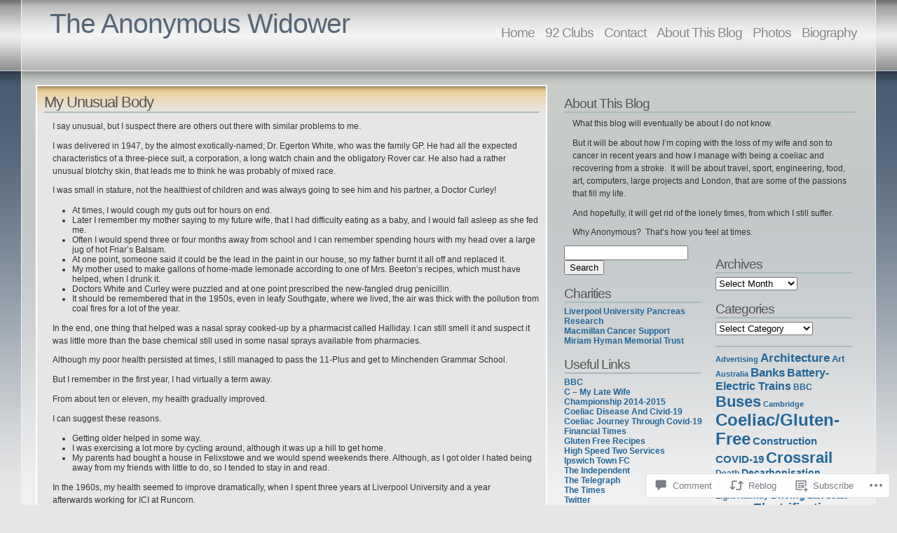

--- FILE ---
content_type: text/html; charset=UTF-8
request_url: https://anonw.com/2019/05/29/my-unusual-body/
body_size: 27749
content:
<!DOCTYPE html PUBLIC "-//W3C//DTD XHTML 1.1//EN" "http://www.w3.org/TR/xhtml11/DTD/xhtml11.dtd">
<html xmlns="http://www.w3.org/1999/xhtml" lang="en">
<head>
<meta http-equiv="Content-Type" content="text/html; charset=UTF-8" />
<title>My Unusual Body &laquo; The Anonymous Widower</title>
<link rel="stylesheet" href="https://s0.wp.com/wp-content/themes/pub/andreas04/style.css?m=1741693321i" type="text/css" media="screen" />
<link rel="pingback" href="https://anonw.com/xmlrpc.php" />
<meta name='robots' content='max-image-preview:large' />

<!-- Async WordPress.com Remote Login -->
<script id="wpcom_remote_login_js">
var wpcom_remote_login_extra_auth = '';
function wpcom_remote_login_remove_dom_node_id( element_id ) {
	var dom_node = document.getElementById( element_id );
	if ( dom_node ) { dom_node.parentNode.removeChild( dom_node ); }
}
function wpcom_remote_login_remove_dom_node_classes( class_name ) {
	var dom_nodes = document.querySelectorAll( '.' + class_name );
	for ( var i = 0; i < dom_nodes.length; i++ ) {
		dom_nodes[ i ].parentNode.removeChild( dom_nodes[ i ] );
	}
}
function wpcom_remote_login_final_cleanup() {
	wpcom_remote_login_remove_dom_node_classes( "wpcom_remote_login_msg" );
	wpcom_remote_login_remove_dom_node_id( "wpcom_remote_login_key" );
	wpcom_remote_login_remove_dom_node_id( "wpcom_remote_login_validate" );
	wpcom_remote_login_remove_dom_node_id( "wpcom_remote_login_js" );
	wpcom_remote_login_remove_dom_node_id( "wpcom_request_access_iframe" );
	wpcom_remote_login_remove_dom_node_id( "wpcom_request_access_styles" );
}

// Watch for messages back from the remote login
window.addEventListener( "message", function( e ) {
	if ( e.origin === "https://r-login.wordpress.com" ) {
		var data = {};
		try {
			data = JSON.parse( e.data );
		} catch( e ) {
			wpcom_remote_login_final_cleanup();
			return;
		}

		if ( data.msg === 'LOGIN' ) {
			// Clean up the login check iframe
			wpcom_remote_login_remove_dom_node_id( "wpcom_remote_login_key" );

			var id_regex = new RegExp( /^[0-9]+$/ );
			var token_regex = new RegExp( /^.*|.*|.*$/ );
			if (
				token_regex.test( data.token )
				&& id_regex.test( data.wpcomid )
			) {
				// We have everything we need to ask for a login
				var script = document.createElement( "script" );
				script.setAttribute( "id", "wpcom_remote_login_validate" );
				script.src = '/remote-login.php?wpcom_remote_login=validate'
					+ '&wpcomid=' + data.wpcomid
					+ '&token=' + encodeURIComponent( data.token )
					+ '&host=' + window.location.protocol
					+ '//' + window.location.hostname
					+ '&postid=124372'
					+ '&is_singular=1';
				document.body.appendChild( script );
			}

			return;
		}

		// Safari ITP, not logged in, so redirect
		if ( data.msg === 'LOGIN-REDIRECT' ) {
			window.location = 'https://wordpress.com/log-in?redirect_to=' + window.location.href;
			return;
		}

		// Safari ITP, storage access failed, remove the request
		if ( data.msg === 'LOGIN-REMOVE' ) {
			var css_zap = 'html { -webkit-transition: margin-top 1s; transition: margin-top 1s; } /* 9001 */ html { margin-top: 0 !important; } * html body { margin-top: 0 !important; } @media screen and ( max-width: 782px ) { html { margin-top: 0 !important; } * html body { margin-top: 0 !important; } }';
			var style_zap = document.createElement( 'style' );
			style_zap.type = 'text/css';
			style_zap.appendChild( document.createTextNode( css_zap ) );
			document.body.appendChild( style_zap );

			var e = document.getElementById( 'wpcom_request_access_iframe' );
			e.parentNode.removeChild( e );

			document.cookie = 'wordpress_com_login_access=denied; path=/; max-age=31536000';

			return;
		}

		// Safari ITP
		if ( data.msg === 'REQUEST_ACCESS' ) {
			console.log( 'request access: safari' );

			// Check ITP iframe enable/disable knob
			if ( wpcom_remote_login_extra_auth !== 'safari_itp_iframe' ) {
				return;
			}

			// If we are in a "private window" there is no ITP.
			var private_window = false;
			try {
				var opendb = window.openDatabase( null, null, null, null );
			} catch( e ) {
				private_window = true;
			}

			if ( private_window ) {
				console.log( 'private window' );
				return;
			}

			var iframe = document.createElement( 'iframe' );
			iframe.id = 'wpcom_request_access_iframe';
			iframe.setAttribute( 'scrolling', 'no' );
			iframe.setAttribute( 'sandbox', 'allow-storage-access-by-user-activation allow-scripts allow-same-origin allow-top-navigation-by-user-activation' );
			iframe.src = 'https://r-login.wordpress.com/remote-login.php?wpcom_remote_login=request_access&origin=' + encodeURIComponent( data.origin ) + '&wpcomid=' + encodeURIComponent( data.wpcomid );

			var css = 'html { -webkit-transition: margin-top 1s; transition: margin-top 1s; } /* 9001 */ html { margin-top: 46px !important; } * html body { margin-top: 46px !important; } @media screen and ( max-width: 660px ) { html { margin-top: 71px !important; } * html body { margin-top: 71px !important; } #wpcom_request_access_iframe { display: block; height: 71px !important; } } #wpcom_request_access_iframe { border: 0px; height: 46px; position: fixed; top: 0; left: 0; width: 100%; min-width: 100%; z-index: 99999; background: #23282d; } ';

			var style = document.createElement( 'style' );
			style.type = 'text/css';
			style.id = 'wpcom_request_access_styles';
			style.appendChild( document.createTextNode( css ) );
			document.body.appendChild( style );

			document.body.appendChild( iframe );
		}

		if ( data.msg === 'DONE' ) {
			wpcom_remote_login_final_cleanup();
		}
	}
}, false );

// Inject the remote login iframe after the page has had a chance to load
// more critical resources
window.addEventListener( "DOMContentLoaded", function( e ) {
	var iframe = document.createElement( "iframe" );
	iframe.style.display = "none";
	iframe.setAttribute( "scrolling", "no" );
	iframe.setAttribute( "id", "wpcom_remote_login_key" );
	iframe.src = "https://r-login.wordpress.com/remote-login.php"
		+ "?wpcom_remote_login=key"
		+ "&origin=aHR0cHM6Ly9hbm9udy5jb20%3D"
		+ "&wpcomid=8293525"
		+ "&time=" + Math.floor( Date.now() / 1000 );
	document.body.appendChild( iframe );
}, false );
</script>
<link rel='dns-prefetch' href='//widgets.wp.com' />
<link rel='dns-prefetch' href='//s0.wp.com' />
<link rel="alternate" type="application/rss+xml" title="The Anonymous Widower &raquo; Feed" href="https://anonw.com/feed/" />
<link rel="alternate" type="application/rss+xml" title="The Anonymous Widower &raquo; Comments Feed" href="https://anonw.com/comments/feed/" />
<link rel="alternate" type="application/rss+xml" title="The Anonymous Widower &raquo; My Unusual Body Comments Feed" href="https://anonw.com/2019/05/29/my-unusual-body/feed/" />
	<script type="text/javascript">
		/* <![CDATA[ */
		function addLoadEvent(func) {
			var oldonload = window.onload;
			if (typeof window.onload != 'function') {
				window.onload = func;
			} else {
				window.onload = function () {
					oldonload();
					func();
				}
			}
		}
		/* ]]> */
	</script>
	<link crossorigin='anonymous' rel='stylesheet' id='all-css-0-1' href='/_static/??-eJxtzEkKgDAQRNELGZs4EDfiWUJsxMzYHby+RARB3BQ8KD6cWZgUGSNDKCL7su2RwCJnbdxjCCnVWYtHggO9ZlxFTsQftYaogf+k3x2+4Vv1voRZqrHvpkHJwV5glDTa&cssminify=yes' type='text/css' media='all' />
<style id='wp-emoji-styles-inline-css'>

	img.wp-smiley, img.emoji {
		display: inline !important;
		border: none !important;
		box-shadow: none !important;
		height: 1em !important;
		width: 1em !important;
		margin: 0 0.07em !important;
		vertical-align: -0.1em !important;
		background: none !important;
		padding: 0 !important;
	}
/*# sourceURL=wp-emoji-styles-inline-css */
</style>
<link crossorigin='anonymous' rel='stylesheet' id='all-css-2-1' href='/wp-content/plugins/gutenberg-core/v22.2.0/build/styles/block-library/style.css?m=1764855221i&cssminify=yes' type='text/css' media='all' />
<style id='wp-block-library-inline-css'>
.has-text-align-justify {
	text-align:justify;
}
.has-text-align-justify{text-align:justify;}

/*# sourceURL=wp-block-library-inline-css */
</style><style id='global-styles-inline-css'>
:root{--wp--preset--aspect-ratio--square: 1;--wp--preset--aspect-ratio--4-3: 4/3;--wp--preset--aspect-ratio--3-4: 3/4;--wp--preset--aspect-ratio--3-2: 3/2;--wp--preset--aspect-ratio--2-3: 2/3;--wp--preset--aspect-ratio--16-9: 16/9;--wp--preset--aspect-ratio--9-16: 9/16;--wp--preset--color--black: #000000;--wp--preset--color--cyan-bluish-gray: #abb8c3;--wp--preset--color--white: #ffffff;--wp--preset--color--pale-pink: #f78da7;--wp--preset--color--vivid-red: #cf2e2e;--wp--preset--color--luminous-vivid-orange: #ff6900;--wp--preset--color--luminous-vivid-amber: #fcb900;--wp--preset--color--light-green-cyan: #7bdcb5;--wp--preset--color--vivid-green-cyan: #00d084;--wp--preset--color--pale-cyan-blue: #8ed1fc;--wp--preset--color--vivid-cyan-blue: #0693e3;--wp--preset--color--vivid-purple: #9b51e0;--wp--preset--gradient--vivid-cyan-blue-to-vivid-purple: linear-gradient(135deg,rgb(6,147,227) 0%,rgb(155,81,224) 100%);--wp--preset--gradient--light-green-cyan-to-vivid-green-cyan: linear-gradient(135deg,rgb(122,220,180) 0%,rgb(0,208,130) 100%);--wp--preset--gradient--luminous-vivid-amber-to-luminous-vivid-orange: linear-gradient(135deg,rgb(252,185,0) 0%,rgb(255,105,0) 100%);--wp--preset--gradient--luminous-vivid-orange-to-vivid-red: linear-gradient(135deg,rgb(255,105,0) 0%,rgb(207,46,46) 100%);--wp--preset--gradient--very-light-gray-to-cyan-bluish-gray: linear-gradient(135deg,rgb(238,238,238) 0%,rgb(169,184,195) 100%);--wp--preset--gradient--cool-to-warm-spectrum: linear-gradient(135deg,rgb(74,234,220) 0%,rgb(151,120,209) 20%,rgb(207,42,186) 40%,rgb(238,44,130) 60%,rgb(251,105,98) 80%,rgb(254,248,76) 100%);--wp--preset--gradient--blush-light-purple: linear-gradient(135deg,rgb(255,206,236) 0%,rgb(152,150,240) 100%);--wp--preset--gradient--blush-bordeaux: linear-gradient(135deg,rgb(254,205,165) 0%,rgb(254,45,45) 50%,rgb(107,0,62) 100%);--wp--preset--gradient--luminous-dusk: linear-gradient(135deg,rgb(255,203,112) 0%,rgb(199,81,192) 50%,rgb(65,88,208) 100%);--wp--preset--gradient--pale-ocean: linear-gradient(135deg,rgb(255,245,203) 0%,rgb(182,227,212) 50%,rgb(51,167,181) 100%);--wp--preset--gradient--electric-grass: linear-gradient(135deg,rgb(202,248,128) 0%,rgb(113,206,126) 100%);--wp--preset--gradient--midnight: linear-gradient(135deg,rgb(2,3,129) 0%,rgb(40,116,252) 100%);--wp--preset--font-size--small: 13px;--wp--preset--font-size--medium: 20px;--wp--preset--font-size--large: 36px;--wp--preset--font-size--x-large: 42px;--wp--preset--font-family--albert-sans: 'Albert Sans', sans-serif;--wp--preset--font-family--alegreya: Alegreya, serif;--wp--preset--font-family--arvo: Arvo, serif;--wp--preset--font-family--bodoni-moda: 'Bodoni Moda', serif;--wp--preset--font-family--bricolage-grotesque: 'Bricolage Grotesque', sans-serif;--wp--preset--font-family--cabin: Cabin, sans-serif;--wp--preset--font-family--chivo: Chivo, sans-serif;--wp--preset--font-family--commissioner: Commissioner, sans-serif;--wp--preset--font-family--cormorant: Cormorant, serif;--wp--preset--font-family--courier-prime: 'Courier Prime', monospace;--wp--preset--font-family--crimson-pro: 'Crimson Pro', serif;--wp--preset--font-family--dm-mono: 'DM Mono', monospace;--wp--preset--font-family--dm-sans: 'DM Sans', sans-serif;--wp--preset--font-family--dm-serif-display: 'DM Serif Display', serif;--wp--preset--font-family--domine: Domine, serif;--wp--preset--font-family--eb-garamond: 'EB Garamond', serif;--wp--preset--font-family--epilogue: Epilogue, sans-serif;--wp--preset--font-family--fahkwang: Fahkwang, sans-serif;--wp--preset--font-family--figtree: Figtree, sans-serif;--wp--preset--font-family--fira-sans: 'Fira Sans', sans-serif;--wp--preset--font-family--fjalla-one: 'Fjalla One', sans-serif;--wp--preset--font-family--fraunces: Fraunces, serif;--wp--preset--font-family--gabarito: Gabarito, system-ui;--wp--preset--font-family--ibm-plex-mono: 'IBM Plex Mono', monospace;--wp--preset--font-family--ibm-plex-sans: 'IBM Plex Sans', sans-serif;--wp--preset--font-family--ibarra-real-nova: 'Ibarra Real Nova', serif;--wp--preset--font-family--instrument-serif: 'Instrument Serif', serif;--wp--preset--font-family--inter: Inter, sans-serif;--wp--preset--font-family--josefin-sans: 'Josefin Sans', sans-serif;--wp--preset--font-family--jost: Jost, sans-serif;--wp--preset--font-family--libre-baskerville: 'Libre Baskerville', serif;--wp--preset--font-family--libre-franklin: 'Libre Franklin', sans-serif;--wp--preset--font-family--literata: Literata, serif;--wp--preset--font-family--lora: Lora, serif;--wp--preset--font-family--merriweather: Merriweather, serif;--wp--preset--font-family--montserrat: Montserrat, sans-serif;--wp--preset--font-family--newsreader: Newsreader, serif;--wp--preset--font-family--noto-sans-mono: 'Noto Sans Mono', sans-serif;--wp--preset--font-family--nunito: Nunito, sans-serif;--wp--preset--font-family--open-sans: 'Open Sans', sans-serif;--wp--preset--font-family--overpass: Overpass, sans-serif;--wp--preset--font-family--pt-serif: 'PT Serif', serif;--wp--preset--font-family--petrona: Petrona, serif;--wp--preset--font-family--piazzolla: Piazzolla, serif;--wp--preset--font-family--playfair-display: 'Playfair Display', serif;--wp--preset--font-family--plus-jakarta-sans: 'Plus Jakarta Sans', sans-serif;--wp--preset--font-family--poppins: Poppins, sans-serif;--wp--preset--font-family--raleway: Raleway, sans-serif;--wp--preset--font-family--roboto: Roboto, sans-serif;--wp--preset--font-family--roboto-slab: 'Roboto Slab', serif;--wp--preset--font-family--rubik: Rubik, sans-serif;--wp--preset--font-family--rufina: Rufina, serif;--wp--preset--font-family--sora: Sora, sans-serif;--wp--preset--font-family--source-sans-3: 'Source Sans 3', sans-serif;--wp--preset--font-family--source-serif-4: 'Source Serif 4', serif;--wp--preset--font-family--space-mono: 'Space Mono', monospace;--wp--preset--font-family--syne: Syne, sans-serif;--wp--preset--font-family--texturina: Texturina, serif;--wp--preset--font-family--urbanist: Urbanist, sans-serif;--wp--preset--font-family--work-sans: 'Work Sans', sans-serif;--wp--preset--spacing--20: 0.44rem;--wp--preset--spacing--30: 0.67rem;--wp--preset--spacing--40: 1rem;--wp--preset--spacing--50: 1.5rem;--wp--preset--spacing--60: 2.25rem;--wp--preset--spacing--70: 3.38rem;--wp--preset--spacing--80: 5.06rem;--wp--preset--shadow--natural: 6px 6px 9px rgba(0, 0, 0, 0.2);--wp--preset--shadow--deep: 12px 12px 50px rgba(0, 0, 0, 0.4);--wp--preset--shadow--sharp: 6px 6px 0px rgba(0, 0, 0, 0.2);--wp--preset--shadow--outlined: 6px 6px 0px -3px rgb(255, 255, 255), 6px 6px rgb(0, 0, 0);--wp--preset--shadow--crisp: 6px 6px 0px rgb(0, 0, 0);}:where(.is-layout-flex){gap: 0.5em;}:where(.is-layout-grid){gap: 0.5em;}body .is-layout-flex{display: flex;}.is-layout-flex{flex-wrap: wrap;align-items: center;}.is-layout-flex > :is(*, div){margin: 0;}body .is-layout-grid{display: grid;}.is-layout-grid > :is(*, div){margin: 0;}:where(.wp-block-columns.is-layout-flex){gap: 2em;}:where(.wp-block-columns.is-layout-grid){gap: 2em;}:where(.wp-block-post-template.is-layout-flex){gap: 1.25em;}:where(.wp-block-post-template.is-layout-grid){gap: 1.25em;}.has-black-color{color: var(--wp--preset--color--black) !important;}.has-cyan-bluish-gray-color{color: var(--wp--preset--color--cyan-bluish-gray) !important;}.has-white-color{color: var(--wp--preset--color--white) !important;}.has-pale-pink-color{color: var(--wp--preset--color--pale-pink) !important;}.has-vivid-red-color{color: var(--wp--preset--color--vivid-red) !important;}.has-luminous-vivid-orange-color{color: var(--wp--preset--color--luminous-vivid-orange) !important;}.has-luminous-vivid-amber-color{color: var(--wp--preset--color--luminous-vivid-amber) !important;}.has-light-green-cyan-color{color: var(--wp--preset--color--light-green-cyan) !important;}.has-vivid-green-cyan-color{color: var(--wp--preset--color--vivid-green-cyan) !important;}.has-pale-cyan-blue-color{color: var(--wp--preset--color--pale-cyan-blue) !important;}.has-vivid-cyan-blue-color{color: var(--wp--preset--color--vivid-cyan-blue) !important;}.has-vivid-purple-color{color: var(--wp--preset--color--vivid-purple) !important;}.has-black-background-color{background-color: var(--wp--preset--color--black) !important;}.has-cyan-bluish-gray-background-color{background-color: var(--wp--preset--color--cyan-bluish-gray) !important;}.has-white-background-color{background-color: var(--wp--preset--color--white) !important;}.has-pale-pink-background-color{background-color: var(--wp--preset--color--pale-pink) !important;}.has-vivid-red-background-color{background-color: var(--wp--preset--color--vivid-red) !important;}.has-luminous-vivid-orange-background-color{background-color: var(--wp--preset--color--luminous-vivid-orange) !important;}.has-luminous-vivid-amber-background-color{background-color: var(--wp--preset--color--luminous-vivid-amber) !important;}.has-light-green-cyan-background-color{background-color: var(--wp--preset--color--light-green-cyan) !important;}.has-vivid-green-cyan-background-color{background-color: var(--wp--preset--color--vivid-green-cyan) !important;}.has-pale-cyan-blue-background-color{background-color: var(--wp--preset--color--pale-cyan-blue) !important;}.has-vivid-cyan-blue-background-color{background-color: var(--wp--preset--color--vivid-cyan-blue) !important;}.has-vivid-purple-background-color{background-color: var(--wp--preset--color--vivid-purple) !important;}.has-black-border-color{border-color: var(--wp--preset--color--black) !important;}.has-cyan-bluish-gray-border-color{border-color: var(--wp--preset--color--cyan-bluish-gray) !important;}.has-white-border-color{border-color: var(--wp--preset--color--white) !important;}.has-pale-pink-border-color{border-color: var(--wp--preset--color--pale-pink) !important;}.has-vivid-red-border-color{border-color: var(--wp--preset--color--vivid-red) !important;}.has-luminous-vivid-orange-border-color{border-color: var(--wp--preset--color--luminous-vivid-orange) !important;}.has-luminous-vivid-amber-border-color{border-color: var(--wp--preset--color--luminous-vivid-amber) !important;}.has-light-green-cyan-border-color{border-color: var(--wp--preset--color--light-green-cyan) !important;}.has-vivid-green-cyan-border-color{border-color: var(--wp--preset--color--vivid-green-cyan) !important;}.has-pale-cyan-blue-border-color{border-color: var(--wp--preset--color--pale-cyan-blue) !important;}.has-vivid-cyan-blue-border-color{border-color: var(--wp--preset--color--vivid-cyan-blue) !important;}.has-vivid-purple-border-color{border-color: var(--wp--preset--color--vivid-purple) !important;}.has-vivid-cyan-blue-to-vivid-purple-gradient-background{background: var(--wp--preset--gradient--vivid-cyan-blue-to-vivid-purple) !important;}.has-light-green-cyan-to-vivid-green-cyan-gradient-background{background: var(--wp--preset--gradient--light-green-cyan-to-vivid-green-cyan) !important;}.has-luminous-vivid-amber-to-luminous-vivid-orange-gradient-background{background: var(--wp--preset--gradient--luminous-vivid-amber-to-luminous-vivid-orange) !important;}.has-luminous-vivid-orange-to-vivid-red-gradient-background{background: var(--wp--preset--gradient--luminous-vivid-orange-to-vivid-red) !important;}.has-very-light-gray-to-cyan-bluish-gray-gradient-background{background: var(--wp--preset--gradient--very-light-gray-to-cyan-bluish-gray) !important;}.has-cool-to-warm-spectrum-gradient-background{background: var(--wp--preset--gradient--cool-to-warm-spectrum) !important;}.has-blush-light-purple-gradient-background{background: var(--wp--preset--gradient--blush-light-purple) !important;}.has-blush-bordeaux-gradient-background{background: var(--wp--preset--gradient--blush-bordeaux) !important;}.has-luminous-dusk-gradient-background{background: var(--wp--preset--gradient--luminous-dusk) !important;}.has-pale-ocean-gradient-background{background: var(--wp--preset--gradient--pale-ocean) !important;}.has-electric-grass-gradient-background{background: var(--wp--preset--gradient--electric-grass) !important;}.has-midnight-gradient-background{background: var(--wp--preset--gradient--midnight) !important;}.has-small-font-size{font-size: var(--wp--preset--font-size--small) !important;}.has-medium-font-size{font-size: var(--wp--preset--font-size--medium) !important;}.has-large-font-size{font-size: var(--wp--preset--font-size--large) !important;}.has-x-large-font-size{font-size: var(--wp--preset--font-size--x-large) !important;}.has-albert-sans-font-family{font-family: var(--wp--preset--font-family--albert-sans) !important;}.has-alegreya-font-family{font-family: var(--wp--preset--font-family--alegreya) !important;}.has-arvo-font-family{font-family: var(--wp--preset--font-family--arvo) !important;}.has-bodoni-moda-font-family{font-family: var(--wp--preset--font-family--bodoni-moda) !important;}.has-bricolage-grotesque-font-family{font-family: var(--wp--preset--font-family--bricolage-grotesque) !important;}.has-cabin-font-family{font-family: var(--wp--preset--font-family--cabin) !important;}.has-chivo-font-family{font-family: var(--wp--preset--font-family--chivo) !important;}.has-commissioner-font-family{font-family: var(--wp--preset--font-family--commissioner) !important;}.has-cormorant-font-family{font-family: var(--wp--preset--font-family--cormorant) !important;}.has-courier-prime-font-family{font-family: var(--wp--preset--font-family--courier-prime) !important;}.has-crimson-pro-font-family{font-family: var(--wp--preset--font-family--crimson-pro) !important;}.has-dm-mono-font-family{font-family: var(--wp--preset--font-family--dm-mono) !important;}.has-dm-sans-font-family{font-family: var(--wp--preset--font-family--dm-sans) !important;}.has-dm-serif-display-font-family{font-family: var(--wp--preset--font-family--dm-serif-display) !important;}.has-domine-font-family{font-family: var(--wp--preset--font-family--domine) !important;}.has-eb-garamond-font-family{font-family: var(--wp--preset--font-family--eb-garamond) !important;}.has-epilogue-font-family{font-family: var(--wp--preset--font-family--epilogue) !important;}.has-fahkwang-font-family{font-family: var(--wp--preset--font-family--fahkwang) !important;}.has-figtree-font-family{font-family: var(--wp--preset--font-family--figtree) !important;}.has-fira-sans-font-family{font-family: var(--wp--preset--font-family--fira-sans) !important;}.has-fjalla-one-font-family{font-family: var(--wp--preset--font-family--fjalla-one) !important;}.has-fraunces-font-family{font-family: var(--wp--preset--font-family--fraunces) !important;}.has-gabarito-font-family{font-family: var(--wp--preset--font-family--gabarito) !important;}.has-ibm-plex-mono-font-family{font-family: var(--wp--preset--font-family--ibm-plex-mono) !important;}.has-ibm-plex-sans-font-family{font-family: var(--wp--preset--font-family--ibm-plex-sans) !important;}.has-ibarra-real-nova-font-family{font-family: var(--wp--preset--font-family--ibarra-real-nova) !important;}.has-instrument-serif-font-family{font-family: var(--wp--preset--font-family--instrument-serif) !important;}.has-inter-font-family{font-family: var(--wp--preset--font-family--inter) !important;}.has-josefin-sans-font-family{font-family: var(--wp--preset--font-family--josefin-sans) !important;}.has-jost-font-family{font-family: var(--wp--preset--font-family--jost) !important;}.has-libre-baskerville-font-family{font-family: var(--wp--preset--font-family--libre-baskerville) !important;}.has-libre-franklin-font-family{font-family: var(--wp--preset--font-family--libre-franklin) !important;}.has-literata-font-family{font-family: var(--wp--preset--font-family--literata) !important;}.has-lora-font-family{font-family: var(--wp--preset--font-family--lora) !important;}.has-merriweather-font-family{font-family: var(--wp--preset--font-family--merriweather) !important;}.has-montserrat-font-family{font-family: var(--wp--preset--font-family--montserrat) !important;}.has-newsreader-font-family{font-family: var(--wp--preset--font-family--newsreader) !important;}.has-noto-sans-mono-font-family{font-family: var(--wp--preset--font-family--noto-sans-mono) !important;}.has-nunito-font-family{font-family: var(--wp--preset--font-family--nunito) !important;}.has-open-sans-font-family{font-family: var(--wp--preset--font-family--open-sans) !important;}.has-overpass-font-family{font-family: var(--wp--preset--font-family--overpass) !important;}.has-pt-serif-font-family{font-family: var(--wp--preset--font-family--pt-serif) !important;}.has-petrona-font-family{font-family: var(--wp--preset--font-family--petrona) !important;}.has-piazzolla-font-family{font-family: var(--wp--preset--font-family--piazzolla) !important;}.has-playfair-display-font-family{font-family: var(--wp--preset--font-family--playfair-display) !important;}.has-plus-jakarta-sans-font-family{font-family: var(--wp--preset--font-family--plus-jakarta-sans) !important;}.has-poppins-font-family{font-family: var(--wp--preset--font-family--poppins) !important;}.has-raleway-font-family{font-family: var(--wp--preset--font-family--raleway) !important;}.has-roboto-font-family{font-family: var(--wp--preset--font-family--roboto) !important;}.has-roboto-slab-font-family{font-family: var(--wp--preset--font-family--roboto-slab) !important;}.has-rubik-font-family{font-family: var(--wp--preset--font-family--rubik) !important;}.has-rufina-font-family{font-family: var(--wp--preset--font-family--rufina) !important;}.has-sora-font-family{font-family: var(--wp--preset--font-family--sora) !important;}.has-source-sans-3-font-family{font-family: var(--wp--preset--font-family--source-sans-3) !important;}.has-source-serif-4-font-family{font-family: var(--wp--preset--font-family--source-serif-4) !important;}.has-space-mono-font-family{font-family: var(--wp--preset--font-family--space-mono) !important;}.has-syne-font-family{font-family: var(--wp--preset--font-family--syne) !important;}.has-texturina-font-family{font-family: var(--wp--preset--font-family--texturina) !important;}.has-urbanist-font-family{font-family: var(--wp--preset--font-family--urbanist) !important;}.has-work-sans-font-family{font-family: var(--wp--preset--font-family--work-sans) !important;}
/*# sourceURL=global-styles-inline-css */
</style>

<style id='classic-theme-styles-inline-css'>
/*! This file is auto-generated */
.wp-block-button__link{color:#fff;background-color:#32373c;border-radius:9999px;box-shadow:none;text-decoration:none;padding:calc(.667em + 2px) calc(1.333em + 2px);font-size:1.125em}.wp-block-file__button{background:#32373c;color:#fff;text-decoration:none}
/*# sourceURL=/wp-includes/css/classic-themes.min.css */
</style>
<link crossorigin='anonymous' rel='stylesheet' id='all-css-4-1' href='/_static/??-eJx9jskOwjAMRH+IYPblgPgUlMWClDqJYqf9fVxVXABxseSZefbAWIzPSTAJUDOlb/eYGHyuqDoVK6AJwhAt9kgaW3rmBfzGxqKMca5UZDY6KTYy8lCQ/3EdSrH+aVSaT8wGUM7pbd4GTCFXsE0yWZHovzDg6sG12AcYsDp9reLUmT/3qcyVLuvj4bRd7fbnTfcCmvdj7g==&cssminify=yes' type='text/css' media='all' />
<link rel='stylesheet' id='verbum-gutenberg-css-css' href='https://widgets.wp.com/verbum-block-editor/block-editor.css?ver=1738686361' media='all' />
<link crossorigin='anonymous' rel='stylesheet' id='all-css-6-1' href='/_static/??-eJzTLy/QTc7PK0nNK9HPLdUtyClNz8wr1i9KTcrJTwcy0/WTi5G5ekCujj52Temp+bo5+cmJJZn5eSgc3bScxMwikFb7XFtDE1NLExMLc0OTLACohS2q&cssminify=yes' type='text/css' media='all' />
<link crossorigin='anonymous' rel='stylesheet' id='print-css-7-1' href='/wp-content/mu-plugins/global-print/global-print.css?m=1465851035i&cssminify=yes' type='text/css' media='print' />
<style id='jetpack-global-styles-frontend-style-inline-css'>
:root { --font-headings: unset; --font-base: unset; --font-headings-default: -apple-system,BlinkMacSystemFont,"Segoe UI",Roboto,Oxygen-Sans,Ubuntu,Cantarell,"Helvetica Neue",sans-serif; --font-base-default: -apple-system,BlinkMacSystemFont,"Segoe UI",Roboto,Oxygen-Sans,Ubuntu,Cantarell,"Helvetica Neue",sans-serif;}
/*# sourceURL=jetpack-global-styles-frontend-style-inline-css */
</style>
<link crossorigin='anonymous' rel='stylesheet' id='all-css-10-1' href='/_static/??-eJyNjcEKwjAQRH/IuFRT6kX8FNkmS5K6yQY3Qfx7bfEiXrwM82B4A49qnJRGpUHupnIPqSgs1Cq624chi6zhO5OCRryTR++fW00l7J3qDv43XVNxoOISsmEJol/wY2uR8vs3WggsM/I6uOTzMI3Hw8lOg11eUT1JKA==&cssminify=yes' type='text/css' media='all' />
<script type="text/javascript" id="jetpack_related-posts-js-extra">
/* <![CDATA[ */
var related_posts_js_options = {"post_heading":"h4"};
//# sourceURL=jetpack_related-posts-js-extra
/* ]]> */
</script>
<script type="text/javascript" id="wpcom-actionbar-placeholder-js-extra">
/* <![CDATA[ */
var actionbardata = {"siteID":"8293525","postID":"124372","siteURL":"https://anonw.com","xhrURL":"https://anonw.com/wp-admin/admin-ajax.php","nonce":"b9a2150171","isLoggedIn":"","statusMessage":"","subsEmailDefault":"instantly","proxyScriptUrl":"https://s0.wp.com/wp-content/js/wpcom-proxy-request.js?m=1513050504i&amp;ver=20211021","shortlink":"https://wp.me/pyNwx-wm0","i18n":{"followedText":"New posts from this site will now appear in your \u003Ca href=\"https://wordpress.com/reader\"\u003EReader\u003C/a\u003E","foldBar":"Collapse this bar","unfoldBar":"Expand this bar","shortLinkCopied":"Shortlink copied to clipboard."}};
//# sourceURL=wpcom-actionbar-placeholder-js-extra
/* ]]> */
</script>
<script type="text/javascript" id="jetpack-mu-wpcom-settings-js-before">
/* <![CDATA[ */
var JETPACK_MU_WPCOM_SETTINGS = {"assetsUrl":"https://s0.wp.com/wp-content/mu-plugins/jetpack-mu-wpcom-plugin/moon/jetpack_vendor/automattic/jetpack-mu-wpcom/src/build/"};
//# sourceURL=jetpack-mu-wpcom-settings-js-before
/* ]]> */
</script>
<script crossorigin='anonymous' type='text/javascript'  src='/_static/??/wp-content/mu-plugins/jetpack-plugin/moon/_inc/build/related-posts/related-posts.min.js,/wp-content/js/rlt-proxy.js?m=1755006225j'></script>
<script type="text/javascript" id="rlt-proxy-js-after">
/* <![CDATA[ */
	rltInitialize( {"token":null,"iframeOrigins":["https:\/\/widgets.wp.com"]} );
//# sourceURL=rlt-proxy-js-after
/* ]]> */
</script>
<link rel="EditURI" type="application/rsd+xml" title="RSD" href="https://anonw.wordpress.com/xmlrpc.php?rsd" />
<meta name="generator" content="WordPress.com" />
<link rel="canonical" href="https://anonw.com/2019/05/29/my-unusual-body/" />
<link rel='shortlink' href='https://wp.me/pyNwx-wm0' />
<link rel="alternate" type="application/json+oembed" href="https://public-api.wordpress.com/oembed/?format=json&amp;url=https%3A%2F%2Fanonw.com%2F2019%2F05%2F29%2Fmy-unusual-body%2F&amp;for=wpcom-auto-discovery" /><link rel="alternate" type="application/xml+oembed" href="https://public-api.wordpress.com/oembed/?format=xml&amp;url=https%3A%2F%2Fanonw.com%2F2019%2F05%2F29%2Fmy-unusual-body%2F&amp;for=wpcom-auto-discovery" />
<!-- Jetpack Open Graph Tags -->
<meta property="og:type" content="article" />
<meta property="og:title" content="My Unusual Body" />
<meta property="og:url" content="https://anonw.com/2019/05/29/my-unusual-body/" />
<meta property="og:description" content="I say unusual, but I suspect there are others out there with similar problems to me. I was delivered in 1947, by the almost exotically-named; Dr. Egerton White, who was the family GP. He had all th…" />
<meta property="article:published_time" content="2019-05-29T08:07:17+00:00" />
<meta property="article:modified_time" content="2023-01-11T17:07:09+00:00" />
<meta property="og:site_name" content="The Anonymous Widower" />
<meta property="og:image" content="https://s0.wp.com/_si/?t=eyJpbWciOiJodHRwczpcL1wvczAud3AuY29tXC9pXC9ibGFuay5qcGciLCJ0eHQiOiJUaGUgQW5vbnltb3VzIFdpZG93ZXIiLCJ0ZW1wbGF0ZSI6ImhpZ2h3YXkiLCJmb250IjoiIiwiYmxvZ19pZCI6ODI5MzUyNX0.JUkpzrlC07XpJrVy-sjvVZRdEA_oQw5mHwlj4Y6TVRMMQ" />
<meta property="og:image:width" content="1200" />
<meta property="og:image:height" content="630" />
<meta property="og:image:alt" content="" />
<meta property="og:locale" content="en_US" />
<meta property="article:publisher" content="https://www.facebook.com/WordPresscom" />
<meta name="twitter:creator" content="@VagueShot" />
<meta name="twitter:text:title" content="My Unusual Body" />
<meta name="twitter:card" content="summary" />

<!-- End Jetpack Open Graph Tags -->
<link rel="shortcut icon" type="image/x-icon" href="https://s0.wp.com/i/favicon.ico?m=1713425267i" sizes="16x16 24x24 32x32 48x48" />
<link rel="icon" type="image/x-icon" href="https://s0.wp.com/i/favicon.ico?m=1713425267i" sizes="16x16 24x24 32x32 48x48" />
<link rel="apple-touch-icon" href="https://s0.wp.com/i/webclip.png?m=1713868326i" />
<link rel='openid.server' href='https://anonw.com/?openidserver=1' />
<link rel='openid.delegate' href='https://anonw.com/' />
<link rel="search" type="application/opensearchdescription+xml" href="https://anonw.com/osd.xml" title="The Anonymous Widower" />
<link rel="search" type="application/opensearchdescription+xml" href="https://s1.wp.com/opensearch.xml" title="WordPress.com" />
<meta name="description" content="I say unusual, but I suspect there are others out there with similar problems to me. I was delivered in 1947, by the almost exotically-named; Dr. Egerton White, who was the family GP. He had all the expected characteristics of a three-piece suit, a corporation, a long watch chain and the obligatory Rover car. He&hellip;" />
<link crossorigin='anonymous' rel='stylesheet' id='all-css-0-3' href='/_static/??-eJyNjEEKwkAMRS/kNNSixYV4FLGZUFJnkmAyFG9vC27cufn8B48HqyVUCZKA2pKVNrM4LBT2wOeXoaruk1shh5XzTOEQasnUt+fxLtSh+wH+z91ZEKbGJYO3yfHFFqyb/ENdZdnLt3rtx9NwGc9Df1w+ApREfQ==&cssminify=yes' type='text/css' media='all' />
</head>

<body class="wp-singular post-template-default single single-post postid-124372 single-format-standard wp-theme-pubandreas04 customizer-styles-applied jetpack-reblog-enabled">
  <div id="container">

<div id="sitetitle">
<h1><a href="https://anonw.com/" rel="home">The Anonymous Widower</a></h1>
<h2></h2>
</div>

<div id="menu">
	<ul>
	<li><a href="https://anonw.com/">Home</a></li>
	<li class="page_item page-item-20915 page_item_has_children"><a href="https://anonw.com/92-clubs/">92 Clubs</a></li>
<li class="page_item page-item-12608"><a href="https://anonw.com/contact/">Contact</a></li>
<li class="page_item page-item-2"><a href="https://anonw.com/about/">About This Blog</a></li>
<li class="page_item page-item-2507"><a href="https://anonw.com/photos/">Photos</a></li>
<li class="page_item page-item-35196 page_item_has_children"><a href="https://anonw.com/biography/">Biography</a></li>
</ul>
</div>

    <div id="content">

      <div id="left">

        
          
              <div id="post-124372" class="entry post-124372 post type-post status-publish format-standard hentry category-health tag-coeliac-gluten-free tag-dr-egerton-white tag-my-family tag-myself tag-skin tag-stroke">

                <h2>My Unusual Body</h2>

                <p>I say unusual, but I suspect there are others out there with similar problems to me.</p>
<p>I was delivered in 1947, by the almost exotically-named; Dr. Egerton White, who was the family GP. He had all the expected characteristics of a three-piece suit, a corporation, a long watch chain and the obligatory Rover car. He also had a rather unusual blotchy skin, that leads me to think he was probably of mixed race.</p>
<p>I was small in stature, not the healthiest of children and was always going to see him and his partner, a Doctor Curley!</p>
<ul>
<li>At times, I would cough my guts out for hours on end.</li>
<li>Later I remember my mother saying to my future wife, that I had difficulty eating as a baby, and I would fall asleep as she fed me.</li>
<li>Often I would spend three or four months away from school and I can remember spending hours with my head over a large jug of hot Friar&#8217;s Balsam.</li>
<li>At one point, someone said it could be the lead in the paint in our house, so my father burnt it all off and replaced it.</li>
<li>My mother used to make gallons of home-made lemonade according to one of Mrs. Beeton&#8217;s recipes, which must have helped, when I drunk it.</li>
<li>Doctors White and Curley were puzzled and at one point prescribed the new-fangled drug penicillin.</li>
<li>It should be remembered that in the 1950s, even in leafy Southgate, where we lived, the air was thick with the pollution from coal fires for a lot of the year.</li>
</ul>
<p>In the end, one thing that helped was a nasal spray cooked-up by a pharmacist called Halliday. I can still smell it and suspect it was little more than the base chemical still used in some nasal sprays available from pharmacies.</p>
<p>Although my poor health persisted at times, I still managed to pass the 11-Plus and get to Minchenden Grammar School.</p>
<p>But I remember in the first year, I had virtually a term away.</p>
<p>From about ten or eleven, my health gradually improved.</p>
<p>I can suggest these reasons.</p>
<ul>
<li>Getting older helped in some way.</li>
<li>I was exercising a lot more by cycling around, although it was up a hill to get home.</li>
<li>My parents had bought a house in Felixstowe and we would spend weekends there. Although, as I got older I hated being away from my friends with little to do, so I tended to stay in and read.</li>
</ul>
<p>In the 1960s, my health seemed to improve dramatically, when I spent three years at Liverpool University and a year afterwards working for ICI at Runcorn.</p>
<p>Liverpool is a Maritime City and in those days, the air was much better than London.</p>
<p>But I also got married in 1968 and I can never remember serious boughts of coughing, sneezing and breathing difficulties in the time Celia was alive.</p>
<p>Although, she did often say that before I went to sleep, I would always sneeze three times and sometimes she would even count them.</p>
<p>She also regularly said, that my sneezes were rather violent at times. They still are!</p>
<p>In the late nineties, I was diagnosed as a coeliac. Regularly, I&#8217;d go to the GP around the turn of the year with a general run-down feeling.</p>
<p>Nothing specific, but then an elderly locum decided I ought to have a blood test, which would be the first of my life!</p>
<p>The result was that I was very low in vitamin B12. As a series of injections didn&#8217;t improve the situation, I was sent to Addenbrooke&#8217;s Hospital for tests.</p>
<p>I was diagnosed as a coeliac, initially on a blood test and then by two endoscopies. Note that Addenbrooke&#8217;s used to do them without anaesthetic, as it means the patient can easily get into a better position and doesn&#8217;t break teeth. It also means that the hospital doesn&#8217;t have to provide as many beds for recovery. Certainly, I&#8217;ve had worse experiences with highly-capable dentists!</p>
<p>I thought this was the end of my health problems.</p>
<p>It certainly seemed to be, except for occasional breathing difficulties early in the year. I can remember having difficulty climbing Table Mountain.</p>
<p>My stroke was brought on by atrial fibrillation three years after Celia died.</p>
<p>It happened in Hong Kong and before it happened in the restaurant of the Mandarin Oriental Hotel, I had had a walk and remember how well the air felt early in the morning in the City.</p>
<p>The doctors said I had had a serious stroke and I was kept in hospital for twelve weeks on the 29th floor of a hospital with the sun streaming through the windows.</p>
<p>I remember one incident, where I was accused of throwing my water away and not drinking enough, as I wasn&#8217;t urinating. But I was drinking, so they checked my waterworks thoroughly and put in a catheter. Nothing improved. Thankfully, eventually they gave up!</p>
<p>So where was all that water going?</p>
<p>Another curious thing in Hong Kong was that their automatic blood pressure machines sometimes didn&#8217;t work well on me in the morning. So they resorted to traditional devices and a stethoscope. Strangely, these blood pressure machines never fail these days.</p>
<p>After the stroke, I was put on long-term Warfarin and I have been told several times, that I if I get the dose right, I won&#8217;t have another stroke.</p>
<p>Now moved to London, I possibly made the mistake of moving to a house, which gets too hot.</p>
<p>One day I collapsed, panicked as I thought it was another stroke.</p>
<p>It wasn&#8217;t and UCLH thought that I needed to be put on Ramipril, Bisoprolol Fumarate and Spirolactone.</p>
<p>Since then another cardiologist has dropped the Spirolactone.</p>
<p>As I said my body is unusual in strange ways.</p>
<ul>
<li>If I have an injection or give a blood sample, I don&#8217;t bleed afterwards or need a plaster. With a new nurse, it often causes a bit of a laugh!</li>
<li>My nose seems to be permanently blocked and I rarely am able to blow it properly.</li>
<li>My feet don&#8217;t have any hard skin, which is probably unusual for my age.</li>
<li>I used to suffer from plantar <span class="N6sL8d">fasciitis, which seems to have been partly cured by the Body Shop&#8217;s hemp foot protector.</span></li>
<li>I drink a large amount of fluids, with probably six mugs of tea and a litre of lemonade or beer every day.</li>
<li>I always have a mug of decaffinated tea before I go to bed.</li>
<li>I often have half-an-hour&#8217;s sleep in the middle of the day. As did my father!</li>
<li>My eyes are very dry and I have a bath most mornings, where I put my head under the water and open my eyes.</li>
</ul>
<p>Perhaps, the strangest incident was when I went to sleep on the floor after a lot of tea, with the window open.</p>
<p>I woke up to find I couldn&#8217;t see! There was nothing wrong with me, but my large living room was full of steam, like you&#8217;d get if you leave the kettle on.</p>
<p>I came to the conclusion after that incident, that the only place the water could have come, was through my skin.</p>
<p>This was also suggested by a nurse, who said he&#8217;d got leaky skin.</p>
<p>As someone, who understands physics, could this leaky skin be the cause of my problems?</p>
<p>And do the drugs make it worse?</p>
<p><i><strong>My Grandfather</strong></i></p>
<p>He died at forty, long before I was born.</p>
<p>He was an alcoholic, who eventually died of pneumonia.</p>
<p>Could his drinking like mine, have started because of a need for fluids?</p>
<p>I used to drink a lot of beer until I was about twenty-four, but my father had suffered so badly emotionally because of the death of his father, that he had instilled the right attitude to drink deep in my mind.</p>
<p><strong>Conclusion</strong></p>
<p>This has been a bit of a ramble!</p>
<div id="jp-post-flair" class="sharedaddy sd-like-enabled sd-sharing-enabled"><div class='sharedaddy sd-block sd-like jetpack-likes-widget-wrapper jetpack-likes-widget-unloaded' id='like-post-wrapper-8293525-124372-6966df58b70e2' data-src='//widgets.wp.com/likes/index.html?ver=20260114#blog_id=8293525&amp;post_id=124372&amp;origin=anonw.wordpress.com&amp;obj_id=8293525-124372-6966df58b70e2&amp;domain=anonw.com' data-name='like-post-frame-8293525-124372-6966df58b70e2' data-title='Like or Reblog'><div class='likes-widget-placeholder post-likes-widget-placeholder' style='height: 55px;'><span class='button'><span>Like</span></span> <span class='loading'>Loading...</span></div><span class='sd-text-color'></span><a class='sd-link-color'></a></div>
<div id='jp-relatedposts' class='jp-relatedposts' >
	<h3 class="jp-relatedposts-headline"><em>Related</em></h3>
</div></div>		                <p class="meta">

               		<span class="date">
                                        <a href="https://anonw.com/2019/05/29/">May 29, 2019</a> - <!-- at 8:07 am -->
                  </span>

									<span class="postedby">
	                  Posted by	               		<a href="https://anonw.com/author/anonymouswidower/" title="Posts by AnonW" rel="author">AnonW</a> |
	                  <a href="https://anonw.com/category/health/" rel="category tag">Health</a>					   | <a href="https://anonw.com/tag/coeliac-gluten-free/" rel="tag">Coeliac/Gluten-Free</a>, <a href="https://anonw.com/tag/dr-egerton-white/" rel="tag">Dr. Egerton White</a>, <a href="https://anonw.com/tag/my-family/" rel="tag">My Family</a>, <a href="https://anonw.com/tag/myself/" rel="tag">Myself</a>, <a href="https://anonw.com/tag/skin/" rel="tag">Skin</a>, <a href="https://anonw.com/tag/stroke/" rel="tag">Stroke</a>									</span>

                  
             		</p>

              </div>

              <h2 id="comments">4 Comments	<a href="#postcomment" title="Leave a comment">&raquo;</a>
</h2>

<ol id="commentlist">
<li class="comment even thread-even depth-1 parent" id="comment-73000">
	<div id="div-comment-73000">
	<p>Having been raised in the &#8216;pool in the sixties I appreciate how progressive a city it was at the time. Nevertheless I suspect a typo here&#8230; ? born 1957, married 1968.</p>
	<p class="vcard"><cite>
		Comment	by	<span class="fn">Mark C (Fen Line Scouser)</span> |
	May 29, 2019 <!-- @ <a href="#comment-73000">8:47 am</a> -->
		 | <a rel="nofollow" class="comment-reply-link" href="https://anonw.com/2019/05/29/my-unusual-body/?replytocom=73000#respond" data-commentid="73000" data-postid="124372" data-belowelement="div-comment-73000" data-respondelement="respond" data-replyto="Reply to Mark C (Fen Line Scouser)" aria-label="Reply to Mark C (Fen Line Scouser)">Reply</a>	</cite></p>
	</div>
<ul class="children">
<li class="comment byuser comment-author-anonymouswidower bypostauthor odd alt depth-2" id="comment-73006">
	<div id="div-comment-73006">
	<p>Well spotted!</p>
	<p class="vcard"><cite>
		Comment	by	<span class="fn">AnonW</span> |
	May 29, 2019 <!-- @ <a href="#comment-73006">10:26 am</a> -->
		 | <a rel="nofollow" class="comment-reply-link" href="https://anonw.com/2019/05/29/my-unusual-body/?replytocom=73006#respond" data-commentid="73006" data-postid="124372" data-belowelement="div-comment-73006" data-respondelement="respond" data-replyto="Reply to AnonW" aria-label="Reply to AnonW">Reply</a>	</cite></p>
	</div>
</li><!-- #comment-## -->
</ul><!-- .children -->
</li><!-- #comment-## -->
<li class="pingback even thread-odd thread-alt depth-1" id="comment-108695">
	<div id="div-comment-108695">
	<p>[&#8230;] I&#8217;m no medic, but I do wonder, if I have a very leaky skin. I&#8217;ve mused on this before in My Unusual Body. [&#8230;]</p>
	<p class="vcard"><cite>
		Pingback	by	<span class="fn"><a href="https://anonw.com/2022/02/12/my-unusual-feet/" class="url" rel="ugc">My Unusual Feet &laquo; The Anonymous Widower</a></span> |
	February 12, 2022 <!-- @ <a href="#comment-108695">8:04 pm</a> -->
		 | <a rel="nofollow" class="comment-reply-link" href="https://anonw.com/2019/05/29/my-unusual-body/?replytocom=108695#respond" data-commentid="108695" data-postid="124372" data-belowelement="div-comment-108695" data-respondelement="respond" data-replyto="Reply to My Unusual Feet &laquo; The Anonymous Widower" aria-label="Reply to My Unusual Feet &laquo; The Anonymous Widower">Reply</a>	</cite></p>
	</div>
</li><!-- #comment-## -->
<li class="pingback odd alt thread-even depth-1" id="comment-112913">
	<div id="div-comment-112913">
	<p>[&#8230;] then my medical history is a bit strange. Read My Unusual Body for a bit of [&#8230;]</p>
	<p class="vcard"><cite>
		Pingback	by	<span class="fn"><a href="https://anonw.com/2022/10/30/have-i-lived-all-my-life-with-a-leaky-heart-valve/" class="url" rel="ugc">Have I Lived All My Life With A Leaky Heart Valve? &laquo; The Anonymous Widower</a></span> |
	October 30, 2022 <!-- @ <a href="#comment-112913">12:09 pm</a> -->
		 | <a rel="nofollow" class="comment-reply-link" href="https://anonw.com/2019/05/29/my-unusual-body/?replytocom=112913#respond" data-commentid="112913" data-postid="124372" data-belowelement="div-comment-112913" data-respondelement="respond" data-replyto="Reply to Have I Lived All My Life With A Leaky Heart Valve? &laquo; The Anonymous Widower" aria-label="Reply to Have I Lived All My Life With A Leaky Heart Valve? &laquo; The Anonymous Widower">Reply</a>	</cite></p>
	</div>
</li><!-- #comment-## -->
</ol>

<div class="navigation">
	<div class="alignleft"></div>
	<div class="alignright"></div>
</div>
<br />


		<div id="respond" class="comment-respond">
		<h3 id="reply-title" class="comment-reply-title">Leave a comment <small><a rel="nofollow" id="cancel-comment-reply-link" href="/2019/05/29/my-unusual-body/#respond" style="display:none;">Cancel reply</a></small></h3><form action="https://anonw.com/wp-comments-post.php" method="post" id="commentform" class="comment-form">


<div class="comment-form__verbum transparent"></div><div class="verbum-form-meta"><input type='hidden' name='comment_post_ID' value='124372' id='comment_post_ID' />
<input type='hidden' name='comment_parent' id='comment_parent' value='0' />

			<input type="hidden" name="highlander_comment_nonce" id="highlander_comment_nonce" value="da0ab9a058" />
			<input type="hidden" name="verbum_show_subscription_modal" value="" /></div><p style="display: none;"><input type="hidden" id="akismet_comment_nonce" name="akismet_comment_nonce" value="24bd9a98f2" /></p><p style="display: none !important;" class="akismet-fields-container" data-prefix="ak_"><label>&#916;<textarea name="ak_hp_textarea" cols="45" rows="8" maxlength="100"></textarea></label><input type="hidden" id="ak_js_1" name="ak_js" value="216"/><script type="text/javascript">
/* <![CDATA[ */
document.getElementById( "ak_js_1" ).setAttribute( "value", ( new Date() ).getTime() );
/* ]]> */
</script>
</p></form>	</div><!-- #respond -->
	<p class="akismet_comment_form_privacy_notice">This site uses Akismet to reduce spam. <a href="https://akismet.com/privacy/" target="_blank" rel="nofollow noopener">Learn how your comment data is processed.</a></p>
              <p class="pagenav"><a href="https://anonw.com/2019/05/28/bombardier-transportation-consortium-preferred-bidder-in-4-5b-cairo-monorail/">&laquo; Previous</a> | <a href="https://anonw.com/2019/05/29/is-leon-the-only-fast-food-restaurant-where-you-get-personal-service/">Next &raquo;</a></p>

          
        
      </div>

      

<div id="right">
<div class="sidebar-about">
<h2>About This Blog </h2>
<p>What this blog will eventually be about I do not know.</p>
<p>But it will be about how I&#8217;m coping with the loss of my wife and son to cancer in recent years and how I manage with being a coeliac and recovering from a stroke.  It will be about travel, sport, engineering, food, art, computers, large projects and London, that are some of the passions that fill my life.</p>
<p>And hopefully, it will get rid of the lonely times, from which I still suffer.</p>
<p>Why Anonymous?  That’s how you feel at times.</p>
</div>

<div class="subcontainer">
  <ul class="rightsub">
<li id="search-3" class="widget widget_search"><form role="search" method="get" id="searchform" class="searchform" action="https://anonw.com/">
				<div>
					<label class="screen-reader-text" for="s">Search for:</label>
					<input type="text" value="" name="s" id="s" />
					<input type="submit" id="searchsubmit" value="Search" />
				</div>
			</form></li>
<li id="linkcat-51807" class="widget widget_links"><h2 class="widgettitle">Charities</h2>

	<ul class='xoxo blogroll'>
<li><a href="http://www.liv.ac.uk/surgery/research/The_Pancreas_Group/">Liverpool University Pancreas Research</a></li>
<li><a href="http://www.macmillan.org.uk">Macmillan Cancer Support</a></li>
<li><a href="http://www.miriam-hyman.com/">Miriam Hyman Memorial Trust</a></li>

	</ul>
</li>

<li id="linkcat-25381" class="widget widget_links"><h2 class="widgettitle">Useful Links</h2>

	<ul class='xoxo blogroll'>
<li><a href="http://www.bbc.co.uk">BBC</a></li>
<li><a href="https://anonw.wordpress.com/2011/07/03/every-picture-tells-a-story/" title="My Late Wife">C &#8211; My Late Wife</a></li>
<li><a href="https://anonw.wordpress.com/tag/championship-2014-2015/">Championship 2014-2015</a></li>
<li><a href="https://anonw.com/2020/12/20/risk-of-covid-19-in-celiac-disease-patients/">Coeliac Disease And Civid-19</a></li>
<li><a href="https://anonw.com/2023/04/28/a-coeliacs-journey-through-the-covids-introduction/">Coeliac Journey Through Covid-19</a></li>
<li><a href="http://www.ft.com">Financial Times</a></li>
<li><a href="https://anonw.wordpress.com/2013/07/27/a-list-of-gluten-free-recipes/" title="My list of gluten-free recipes">Gluten Free Recipes</a></li>
<li><a href="https://anonw.com/2021/09/14/high-speed-two-services/">High Speed Two Services</a></li>
<li><a href="http://www.itfc.co.uk" rel="noopener" target="_top">Ipswich Town FC</a></li>
<li><a href="http://www.independent.co.uk">The Independent</a></li>
<li><a href="http://www.telegraph.co.uk">The Telegraph</a></li>
<li><a href="http://www.timesonline.co.uk/">The Times</a></li>
<li><a href="http://www.twitter.com">Twitter</a></li>
<li><a href="https://electricityproduction.uk/">UK Electricity Production</a></li>

	</ul>
</li>

<li id="top-posts-2" class="widget widget_top-posts"><h2 class="widgettitle">Top Posts</h2>
<ul><li><a href="https://anonw.com/2020/11/20/northern-powerhouse-rail-a-new-line-between-liverpool-and-manchester-via-the-centre-of-warrington/" class="bump-view" data-bump-view="tp">Northern Powerhouse Rail - A New Line Between Liverpool And Manchester Via The Centre Of Warrington</a></li><li><a href="https://anonw.com/2013/06/08/the-penguin-beach-at-london-zoo/" class="bump-view" data-bump-view="tp">The Penguin Beach At London Zoo</a></li><li><a href="https://anonw.com/2022/11/30/where-should-you-travel-on-an-elizabeth-line-train/" class="bump-view" data-bump-view="tp">Where Should You Travel On An Elizabeth Line Train?</a></li><li><a href="https://anonw.com/contact/" class="bump-view" data-bump-view="tp">Contact</a></li><li><a href="https://anonw.com/photos/" class="bump-view" data-bump-view="tp">Photos</a></li><li><a href="https://anonw.com/2013/07/27/a-list-of-gluten-free-recipes/" class="bump-view" data-bump-view="tp">A List Of Gluten-Free Recipes</a></li><li><a href="https://anonw.com/2016/08/26/walking-routes-around-london-bridge-station/" class="bump-view" data-bump-view="tp">Walking Routes Around London Bridge Station</a></li><li><a href="https://anonw.com/2009/08/10/jamie-olivers-fish-pie/" class="bump-view" data-bump-view="tp">Jamie Oliver&#039;s Fish Pie</a></li><li><a href="https://anonw.com/2015/05/11/thames-tideway-tunnel-construction-site-at-greenwich-pumping-station/" class="bump-view" data-bump-view="tp">Thames Tideway Tunnel Site - Greenwich Pumping Station</a></li><li><a href="https://anonw.com/2025/08/15/completing-northern-powerhouse-rail/" class="bump-view" data-bump-view="tp">Completing Northern Powerhouse Rail</a></li></ul></li>
<li id="meta-4" class="widget widget_meta"><h2 class="widgettitle">WordPress Admin</h2>

		<ul>
			<li><a class="click-register" href="https://wordpress.com/start?ref=wplogin">Create account</a></li>			<li><a href="https://anonw.wordpress.com/wp-login.php">Log in</a></li>
			<li><a href="https://anonw.com/feed/">Entries feed</a></li>
			<li><a href="https://anonw.com/comments/feed/">Comments feed</a></li>

			<li><a href="https://wordpress.com/" title="Powered by WordPress, state-of-the-art semantic personal publishing platform.">WordPress.com</a></li>
		</ul>

		</li>
<li id="blog_subscription-3" class="widget widget_blog_subscription jetpack_subscription_widget"><h2 class="widgettitle"><label for="subscribe-field">Email Subscription</label></h2>


			<div class="wp-block-jetpack-subscriptions__container">
			<form
				action="https://subscribe.wordpress.com"
				method="post"
				accept-charset="utf-8"
				data-blog="8293525"
				data-post_access_level="everybody"
				id="subscribe-blog"
			>
				<p>Enter your email address to subscribe to this blog and receive notifications of new posts by email.</p>
				<p id="subscribe-email">
					<label
						id="subscribe-field-label"
						for="subscribe-field"
						class="screen-reader-text"
					>
						Email Address:					</label>

					<input
							type="email"
							name="email"
							autocomplete="email"
							
							style="width: 95%; padding: 1px 10px"
							placeholder="Email Address"
							value=""
							id="subscribe-field"
							required
						/>				</p>

				<p id="subscribe-submit"
									>
					<input type="hidden" name="action" value="subscribe"/>
					<input type="hidden" name="blog_id" value="8293525"/>
					<input type="hidden" name="source" value="https://anonw.com/2019/05/29/my-unusual-body/"/>
					<input type="hidden" name="sub-type" value="widget"/>
					<input type="hidden" name="redirect_fragment" value="subscribe-blog"/>
					<input type="hidden" id="_wpnonce" name="_wpnonce" value="0179f61bc0" />					<button type="submit"
													class="wp-block-button__link"
																	>
						Sign me up!					</button>
				</p>
			</form>
							<div class="wp-block-jetpack-subscriptions__subscount">
					Join 1,883 other subscribers				</div>
						</div>
			
</li>
  </ul>

  <ul class="rightsub2">
<li id="archives-3" class="widget widget_archive"><h2 class="widgettitle">Archives</h2>
		<label class="screen-reader-text" for="archives-dropdown-3">Archives</label>
		<select id="archives-dropdown-3" name="archive-dropdown">
			
			<option value="">Select Month</option>
				<option value='https://anonw.com/2026/01/'> January 2026 </option>
	<option value='https://anonw.com/2025/12/'> December 2025 </option>
	<option value='https://anonw.com/2025/11/'> November 2025 </option>
	<option value='https://anonw.com/2025/10/'> October 2025 </option>
	<option value='https://anonw.com/2025/09/'> September 2025 </option>
	<option value='https://anonw.com/2025/08/'> August 2025 </option>
	<option value='https://anonw.com/2025/07/'> July 2025 </option>
	<option value='https://anonw.com/2025/06/'> June 2025 </option>
	<option value='https://anonw.com/2025/05/'> May 2025 </option>
	<option value='https://anonw.com/2025/04/'> April 2025 </option>
	<option value='https://anonw.com/2025/03/'> March 2025 </option>
	<option value='https://anonw.com/2025/02/'> February 2025 </option>
	<option value='https://anonw.com/2025/01/'> January 2025 </option>
	<option value='https://anonw.com/2024/12/'> December 2024 </option>
	<option value='https://anonw.com/2024/11/'> November 2024 </option>
	<option value='https://anonw.com/2024/10/'> October 2024 </option>
	<option value='https://anonw.com/2024/09/'> September 2024 </option>
	<option value='https://anonw.com/2024/08/'> August 2024 </option>
	<option value='https://anonw.com/2024/07/'> July 2024 </option>
	<option value='https://anonw.com/2024/06/'> June 2024 </option>
	<option value='https://anonw.com/2024/05/'> May 2024 </option>
	<option value='https://anonw.com/2024/04/'> April 2024 </option>
	<option value='https://anonw.com/2024/03/'> March 2024 </option>
	<option value='https://anonw.com/2024/02/'> February 2024 </option>
	<option value='https://anonw.com/2024/01/'> January 2024 </option>
	<option value='https://anonw.com/2023/12/'> December 2023 </option>
	<option value='https://anonw.com/2023/11/'> November 2023 </option>
	<option value='https://anonw.com/2023/10/'> October 2023 </option>
	<option value='https://anonw.com/2023/09/'> September 2023 </option>
	<option value='https://anonw.com/2023/08/'> August 2023 </option>
	<option value='https://anonw.com/2023/07/'> July 2023 </option>
	<option value='https://anonw.com/2023/06/'> June 2023 </option>
	<option value='https://anonw.com/2023/05/'> May 2023 </option>
	<option value='https://anonw.com/2023/04/'> April 2023 </option>
	<option value='https://anonw.com/2023/03/'> March 2023 </option>
	<option value='https://anonw.com/2023/02/'> February 2023 </option>
	<option value='https://anonw.com/2023/01/'> January 2023 </option>
	<option value='https://anonw.com/2022/12/'> December 2022 </option>
	<option value='https://anonw.com/2022/11/'> November 2022 </option>
	<option value='https://anonw.com/2022/10/'> October 2022 </option>
	<option value='https://anonw.com/2022/09/'> September 2022 </option>
	<option value='https://anonw.com/2022/08/'> August 2022 </option>
	<option value='https://anonw.com/2022/07/'> July 2022 </option>
	<option value='https://anonw.com/2022/06/'> June 2022 </option>
	<option value='https://anonw.com/2022/05/'> May 2022 </option>
	<option value='https://anonw.com/2022/04/'> April 2022 </option>
	<option value='https://anonw.com/2022/03/'> March 2022 </option>
	<option value='https://anonw.com/2022/02/'> February 2022 </option>
	<option value='https://anonw.com/2022/01/'> January 2022 </option>
	<option value='https://anonw.com/2021/12/'> December 2021 </option>
	<option value='https://anonw.com/2021/11/'> November 2021 </option>
	<option value='https://anonw.com/2021/10/'> October 2021 </option>
	<option value='https://anonw.com/2021/09/'> September 2021 </option>
	<option value='https://anonw.com/2021/08/'> August 2021 </option>
	<option value='https://anonw.com/2021/07/'> July 2021 </option>
	<option value='https://anonw.com/2021/06/'> June 2021 </option>
	<option value='https://anonw.com/2021/05/'> May 2021 </option>
	<option value='https://anonw.com/2021/04/'> April 2021 </option>
	<option value='https://anonw.com/2021/03/'> March 2021 </option>
	<option value='https://anonw.com/2021/02/'> February 2021 </option>
	<option value='https://anonw.com/2021/01/'> January 2021 </option>
	<option value='https://anonw.com/2020/12/'> December 2020 </option>
	<option value='https://anonw.com/2020/11/'> November 2020 </option>
	<option value='https://anonw.com/2020/10/'> October 2020 </option>
	<option value='https://anonw.com/2020/09/'> September 2020 </option>
	<option value='https://anonw.com/2020/08/'> August 2020 </option>
	<option value='https://anonw.com/2020/07/'> July 2020 </option>
	<option value='https://anonw.com/2020/06/'> June 2020 </option>
	<option value='https://anonw.com/2020/05/'> May 2020 </option>
	<option value='https://anonw.com/2020/04/'> April 2020 </option>
	<option value='https://anonw.com/2020/03/'> March 2020 </option>
	<option value='https://anonw.com/2020/02/'> February 2020 </option>
	<option value='https://anonw.com/2020/01/'> January 2020 </option>
	<option value='https://anonw.com/2019/12/'> December 2019 </option>
	<option value='https://anonw.com/2019/11/'> November 2019 </option>
	<option value='https://anonw.com/2019/10/'> October 2019 </option>
	<option value='https://anonw.com/2019/09/'> September 2019 </option>
	<option value='https://anonw.com/2019/08/'> August 2019 </option>
	<option value='https://anonw.com/2019/07/'> July 2019 </option>
	<option value='https://anonw.com/2019/06/'> June 2019 </option>
	<option value='https://anonw.com/2019/05/'> May 2019 </option>
	<option value='https://anonw.com/2019/04/'> April 2019 </option>
	<option value='https://anonw.com/2019/03/'> March 2019 </option>
	<option value='https://anonw.com/2019/02/'> February 2019 </option>
	<option value='https://anonw.com/2019/01/'> January 2019 </option>
	<option value='https://anonw.com/2018/12/'> December 2018 </option>
	<option value='https://anonw.com/2018/11/'> November 2018 </option>
	<option value='https://anonw.com/2018/10/'> October 2018 </option>
	<option value='https://anonw.com/2018/09/'> September 2018 </option>
	<option value='https://anonw.com/2018/08/'> August 2018 </option>
	<option value='https://anonw.com/2018/07/'> July 2018 </option>
	<option value='https://anonw.com/2018/06/'> June 2018 </option>
	<option value='https://anonw.com/2018/05/'> May 2018 </option>
	<option value='https://anonw.com/2018/04/'> April 2018 </option>
	<option value='https://anonw.com/2018/03/'> March 2018 </option>
	<option value='https://anonw.com/2018/02/'> February 2018 </option>
	<option value='https://anonw.com/2018/01/'> January 2018 </option>
	<option value='https://anonw.com/2017/12/'> December 2017 </option>
	<option value='https://anonw.com/2017/11/'> November 2017 </option>
	<option value='https://anonw.com/2017/10/'> October 2017 </option>
	<option value='https://anonw.com/2017/09/'> September 2017 </option>
	<option value='https://anonw.com/2017/08/'> August 2017 </option>
	<option value='https://anonw.com/2017/07/'> July 2017 </option>
	<option value='https://anonw.com/2017/06/'> June 2017 </option>
	<option value='https://anonw.com/2017/05/'> May 2017 </option>
	<option value='https://anonw.com/2017/04/'> April 2017 </option>
	<option value='https://anonw.com/2017/03/'> March 2017 </option>
	<option value='https://anonw.com/2017/02/'> February 2017 </option>
	<option value='https://anonw.com/2017/01/'> January 2017 </option>
	<option value='https://anonw.com/2016/12/'> December 2016 </option>
	<option value='https://anonw.com/2016/11/'> November 2016 </option>
	<option value='https://anonw.com/2016/10/'> October 2016 </option>
	<option value='https://anonw.com/2016/09/'> September 2016 </option>
	<option value='https://anonw.com/2016/08/'> August 2016 </option>
	<option value='https://anonw.com/2016/07/'> July 2016 </option>
	<option value='https://anonw.com/2016/06/'> June 2016 </option>
	<option value='https://anonw.com/2016/05/'> May 2016 </option>
	<option value='https://anonw.com/2016/04/'> April 2016 </option>
	<option value='https://anonw.com/2016/03/'> March 2016 </option>
	<option value='https://anonw.com/2016/02/'> February 2016 </option>
	<option value='https://anonw.com/2016/01/'> January 2016 </option>
	<option value='https://anonw.com/2015/12/'> December 2015 </option>
	<option value='https://anonw.com/2015/11/'> November 2015 </option>
	<option value='https://anonw.com/2015/10/'> October 2015 </option>
	<option value='https://anonw.com/2015/09/'> September 2015 </option>
	<option value='https://anonw.com/2015/08/'> August 2015 </option>
	<option value='https://anonw.com/2015/07/'> July 2015 </option>
	<option value='https://anonw.com/2015/06/'> June 2015 </option>
	<option value='https://anonw.com/2015/05/'> May 2015 </option>
	<option value='https://anonw.com/2015/04/'> April 2015 </option>
	<option value='https://anonw.com/2015/03/'> March 2015 </option>
	<option value='https://anonw.com/2015/02/'> February 2015 </option>
	<option value='https://anonw.com/2015/01/'> January 2015 </option>
	<option value='https://anonw.com/2014/12/'> December 2014 </option>
	<option value='https://anonw.com/2014/11/'> November 2014 </option>
	<option value='https://anonw.com/2014/10/'> October 2014 </option>
	<option value='https://anonw.com/2014/09/'> September 2014 </option>
	<option value='https://anonw.com/2014/08/'> August 2014 </option>
	<option value='https://anonw.com/2014/07/'> July 2014 </option>
	<option value='https://anonw.com/2014/06/'> June 2014 </option>
	<option value='https://anonw.com/2014/05/'> May 2014 </option>
	<option value='https://anonw.com/2014/04/'> April 2014 </option>
	<option value='https://anonw.com/2014/03/'> March 2014 </option>
	<option value='https://anonw.com/2014/02/'> February 2014 </option>
	<option value='https://anonw.com/2014/01/'> January 2014 </option>
	<option value='https://anonw.com/2013/12/'> December 2013 </option>
	<option value='https://anonw.com/2013/11/'> November 2013 </option>
	<option value='https://anonw.com/2013/10/'> October 2013 </option>
	<option value='https://anonw.com/2013/09/'> September 2013 </option>
	<option value='https://anonw.com/2013/08/'> August 2013 </option>
	<option value='https://anonw.com/2013/07/'> July 2013 </option>
	<option value='https://anonw.com/2013/06/'> June 2013 </option>
	<option value='https://anonw.com/2013/05/'> May 2013 </option>
	<option value='https://anonw.com/2013/04/'> April 2013 </option>
	<option value='https://anonw.com/2013/03/'> March 2013 </option>
	<option value='https://anonw.com/2013/02/'> February 2013 </option>
	<option value='https://anonw.com/2013/01/'> January 2013 </option>
	<option value='https://anonw.com/2012/12/'> December 2012 </option>
	<option value='https://anonw.com/2012/11/'> November 2012 </option>
	<option value='https://anonw.com/2012/10/'> October 2012 </option>
	<option value='https://anonw.com/2012/09/'> September 2012 </option>
	<option value='https://anonw.com/2012/08/'> August 2012 </option>
	<option value='https://anonw.com/2012/07/'> July 2012 </option>
	<option value='https://anonw.com/2012/06/'> June 2012 </option>
	<option value='https://anonw.com/2012/05/'> May 2012 </option>
	<option value='https://anonw.com/2012/04/'> April 2012 </option>
	<option value='https://anonw.com/2012/03/'> March 2012 </option>
	<option value='https://anonw.com/2012/02/'> February 2012 </option>
	<option value='https://anonw.com/2012/01/'> January 2012 </option>
	<option value='https://anonw.com/2011/12/'> December 2011 </option>
	<option value='https://anonw.com/2011/11/'> November 2011 </option>
	<option value='https://anonw.com/2011/10/'> October 2011 </option>
	<option value='https://anonw.com/2011/09/'> September 2011 </option>
	<option value='https://anonw.com/2011/08/'> August 2011 </option>
	<option value='https://anonw.com/2011/07/'> July 2011 </option>
	<option value='https://anonw.com/2011/06/'> June 2011 </option>
	<option value='https://anonw.com/2011/05/'> May 2011 </option>
	<option value='https://anonw.com/2011/04/'> April 2011 </option>
	<option value='https://anonw.com/2011/03/'> March 2011 </option>
	<option value='https://anonw.com/2011/02/'> February 2011 </option>
	<option value='https://anonw.com/2011/01/'> January 2011 </option>
	<option value='https://anonw.com/2010/12/'> December 2010 </option>
	<option value='https://anonw.com/2010/11/'> November 2010 </option>
	<option value='https://anonw.com/2010/10/'> October 2010 </option>
	<option value='https://anonw.com/2010/09/'> September 2010 </option>
	<option value='https://anonw.com/2010/08/'> August 2010 </option>
	<option value='https://anonw.com/2010/07/'> July 2010 </option>
	<option value='https://anonw.com/2010/06/'> June 2010 </option>
	<option value='https://anonw.com/2010/05/'> May 2010 </option>
	<option value='https://anonw.com/2010/04/'> April 2010 </option>
	<option value='https://anonw.com/2010/03/'> March 2010 </option>
	<option value='https://anonw.com/2010/02/'> February 2010 </option>
	<option value='https://anonw.com/2010/01/'> January 2010 </option>
	<option value='https://anonw.com/2009/12/'> December 2009 </option>
	<option value='https://anonw.com/2009/11/'> November 2009 </option>
	<option value='https://anonw.com/2009/10/'> October 2009 </option>
	<option value='https://anonw.com/2009/09/'> September 2009 </option>
	<option value='https://anonw.com/2009/08/'> August 2009 </option>
	<option value='https://anonw.com/2009/07/'> July 2009 </option>
	<option value='https://anonw.com/2009/06/'> June 2009 </option>
	<option value='https://anonw.com/2009/03/'> March 2009 </option>
	<option value='https://anonw.com/2008/12/'> December 2008 </option>
	<option value='https://anonw.com/2008/11/'> November 2008 </option>
	<option value='https://anonw.com/2008/10/'> October 2008 </option>
	<option value='https://anonw.com/2008/07/'> July 2008 </option>

		</select>

			<script type="text/javascript">
/* <![CDATA[ */

( ( dropdownId ) => {
	const dropdown = document.getElementById( dropdownId );
	function onSelectChange() {
		setTimeout( () => {
			if ( 'escape' === dropdown.dataset.lastkey ) {
				return;
			}
			if ( dropdown.value ) {
				document.location.href = dropdown.value;
			}
		}, 250 );
	}
	function onKeyUp( event ) {
		if ( 'Escape' === event.key ) {
			dropdown.dataset.lastkey = 'escape';
		} else {
			delete dropdown.dataset.lastkey;
		}
	}
	function onClick() {
		delete dropdown.dataset.lastkey;
	}
	dropdown.addEventListener( 'keyup', onKeyUp );
	dropdown.addEventListener( 'click', onClick );
	dropdown.addEventListener( 'change', onSelectChange );
})( "archives-dropdown-3" );

//# sourceURL=WP_Widget_Archives%3A%3Awidget
/* ]]> */
</script>
</li>
<li id="categories-3" class="widget widget_categories"><h2 class="widgettitle">Categories</h2>
<form action="https://anonw.com" method="get"><label class="screen-reader-text" for="cat">Categories</label><select  name='cat' id='cat' class='postform'>
	<option value='-1'>Select Category</option>
	<option class="level-0" value="12374">Artificial Intelligence</option>
	<option class="level-0" value="179">Business</option>
	<option class="level-0" value="262">Computing</option>
	<option class="level-0" value="148">Design</option>
	<option class="level-0" value="1212">Energy</option>
	<option class="level-0" value="451877">Energy Storage</option>
	<option class="level-0" value="184">Environment</option>
	<option class="level-0" value="4269">Finance</option>
	<option class="level-0" value="586">Food</option>
	<option class="level-0" value="337">Health</option>
	<option class="level-0" value="30036">Hydrogen</option>
	<option class="level-0" value="103">News</option>
	<option class="level-0" value="1508">Shopping</option>
	<option class="level-0" value="825">Sport</option>
	<option class="level-0" value="2776365">Transport/Travel</option>
	<option class="level-0" value="1">Uncategorized</option>
	<option class="level-0" value="1857">World</option>
</select>
</form><script type="text/javascript">
/* <![CDATA[ */

( ( dropdownId ) => {
	const dropdown = document.getElementById( dropdownId );
	function onSelectChange() {
		setTimeout( () => {
			if ( 'escape' === dropdown.dataset.lastkey ) {
				return;
			}
			if ( dropdown.value && parseInt( dropdown.value ) > 0 && dropdown instanceof HTMLSelectElement ) {
				dropdown.parentElement.submit();
			}
		}, 250 );
	}
	function onKeyUp( event ) {
		if ( 'Escape' === event.key ) {
			dropdown.dataset.lastkey = 'escape';
		} else {
			delete dropdown.dataset.lastkey;
		}
	}
	function onClick() {
		delete dropdown.dataset.lastkey;
	}
	dropdown.addEventListener( 'keyup', onKeyUp );
	dropdown.addEventListener( 'click', onClick );
	dropdown.addEventListener( 'change', onSelectChange );
})( "cat" );

//# sourceURL=WP_Widget_Categories%3A%3Awidget
/* ]]> */
</script>
</li>
<li id="wp_tag_cloud-2" class="widget wp_widget_tag_cloud"><h2 class="widgettitle"></h2>
<a href="https://anonw.com/tag/advertising/" class="tag-cloud-link tag-link-521 tag-link-position-1" style="font-size: 8.4827586206897pt;" aria-label="Advertising (167 items)">Advertising</a>
<a href="https://anonw.com/tag/architecture/" class="tag-cloud-link tag-link-2290 tag-link-position-2" style="font-size: 12.948275862069pt;" aria-label="Architecture (396 items)">Architecture</a>
<a href="https://anonw.com/tag/art/" class="tag-cloud-link tag-link-177 tag-link-position-3" style="font-size: 9.5689655172414pt;" aria-label="Art (208 items)">Art</a>
<a href="https://anonw.com/tag/australia/" class="tag-cloud-link tag-link-4330 tag-link-position-4" style="font-size: 8.1206896551724pt;" aria-label="Australia (156 items)">Australia</a>
<a href="https://anonw.com/tag/banks/" class="tag-cloud-link tag-link-19039 tag-link-position-5" style="font-size: 13.068965517241pt;" aria-label="Banks (409 items)">Banks</a>
<a href="https://anonw.com/tag/battery-electric-trains/" class="tag-cloud-link tag-link-455301405 tag-link-position-6" style="font-size: 11.741379310345pt;" aria-label="Battery-Electric Trains (317 items)">Battery-Electric Trains</a>
<a href="https://anonw.com/tag/bbc/" class="tag-cloud-link tag-link-2988 tag-link-position-7" style="font-size: 9.2068965517241pt;" aria-label="BBC (194 items)">BBC</a>
<a href="https://anonw.com/tag/buses/" class="tag-cloud-link tag-link-20408 tag-link-position-8" style="font-size: 16.448275862069pt;" aria-label="Buses (780 items)">Buses</a>
<a href="https://anonw.com/tag/cambridge/" class="tag-cloud-link tag-link-75314 tag-link-position-9" style="font-size: 8.6034482758621pt;" aria-label="Cambridge (171 items)">Cambridge</a>
<a href="https://anonw.com/tag/coeliac-gluten-free/" class="tag-cloud-link tag-link-16404534 tag-link-position-10" style="font-size: 17.655172413793pt;" aria-label="Coeliac/Gluten-Free (968 items)">Coeliac/Gluten-Free</a>
<a href="https://anonw.com/tag/construction/" class="tag-cloud-link tag-link-19994 tag-link-position-11" style="font-size: 11.379310344828pt;" aria-label="Construction (292 items)">Construction</a>
<a href="https://anonw.com/tag/covid-19/" class="tag-cloud-link tag-link-694479852 tag-link-position-12" style="font-size: 11.258620689655pt;" aria-label="COVID-19 (286 items)">COVID-19</a>
<a href="https://anonw.com/tag/crossrail/" class="tag-cloud-link tag-link-2052567 tag-link-position-13" style="font-size: 16.448275862069pt;" aria-label="Crossrail (770 items)">Crossrail</a>
<a href="https://anonw.com/tag/death/" class="tag-cloud-link tag-link-8437 tag-link-position-14" style="font-size: 8.7241379310345pt;" aria-label="Death (178 items)">Death</a>
<a href="https://anonw.com/tag/decarbonisation/" class="tag-cloud-link tag-link-7441622 tag-link-position-15" style="font-size: 10.775862068966pt;" aria-label="Decarbonisation (260 items)">Decarbonisation</a>
<a href="https://anonw.com/tag/design/" class="tag-cloud-link tag-link-148 tag-link-position-16" style="font-size: 11.137931034483pt;" aria-label="Design (282 items)">Design</a>
<a href="https://anonw.com/tag/development/" class="tag-cloud-link tag-link-780 tag-link-position-17" style="font-size: 8.4827586206897pt;" aria-label="Development (168 items)">Development</a>
<a href="https://anonw.com/tag/docklands-light-railway/" class="tag-cloud-link tag-link-6849065 tag-link-position-18" style="font-size: 8.8448275862069pt;" aria-label="Docklands Light Railway (180 items)">Docklands Light Railway</a>
<a href="https://anonw.com/tag/driving/" class="tag-cloud-link tag-link-399 tag-link-position-19" style="font-size: 10.413793103448pt;" aria-label="Driving (243 items)">Driving</a>
<a href="https://anonw.com/tag/east-coast-main-line/" class="tag-cloud-link tag-link-4325219 tag-link-position-20" style="font-size: 8.4827586206897pt;" aria-label="East Coast Main Line (167 items)">East Coast Main Line</a>
<a href="https://anonw.com/tag/electrification/" class="tag-cloud-link tag-link-586530 tag-link-position-21" style="font-size: 13.431034482759pt;" aria-label="Electrification (440 items)">Electrification</a>
<a href="https://anonw.com/tag/elizabeth-line/" class="tag-cloud-link tag-link-464635587 tag-link-position-22" style="font-size: 9.0862068965517pt;" aria-label="Elizabeth Line (189 items)">Elizabeth Line</a>
<a href="https://anonw.com/tag/energy/" class="tag-cloud-link tag-link-1212 tag-link-position-23" style="font-size: 10.293103448276pt;" aria-label="Energy (237 items)">Energy</a>
<a href="https://anonw.com/tag/engineering/" class="tag-cloud-link tag-link-25393 tag-link-position-24" style="font-size: 11.741379310345pt;" aria-label="Engineering (312 items)">Engineering</a>
<a href="https://anonw.com/tag/entertainment/" class="tag-cloud-link tag-link-384 tag-link-position-25" style="font-size: 11.379310344828pt;" aria-label="Entertainment (292 items)">Entertainment</a>
<a href="https://anonw.com/tag/floating-wind-power/" class="tag-cloud-link tag-link-131224597 tag-link-position-26" style="font-size: 8.2413793103448pt;" aria-label="Floating Wind Power (161 items)">Floating Wind Power</a>
<a href="https://anonw.com/tag/flying/" class="tag-cloud-link tag-link-5382 tag-link-position-27" style="font-size: 11.258620689655pt;" aria-label="Flying (287 items)">Flying</a>
<a href="https://anonw.com/tag/football/" class="tag-cloud-link tag-link-1134 tag-link-position-28" style="font-size: 17.293103448276pt;" aria-label="Football (904 items)">Football</a>
<a href="https://anonw.com/tag/france/" class="tag-cloud-link tag-link-4704 tag-link-position-29" style="font-size: 8.8448275862069pt;" aria-label="France (181 items)">France</a>
<a href="https://anonw.com/tag/freight/" class="tag-cloud-link tag-link-167377 tag-link-position-30" style="font-size: 12.344827586207pt;" aria-label="Freight (355 items)">Freight</a>
<a href="https://anonw.com/tag/germany/" class="tag-cloud-link tag-link-3550 tag-link-position-31" style="font-size: 11.379310344828pt;" aria-label="Germany (294 items)">Germany</a>
<a href="https://anonw.com/tag/global-warming-zero-carbon/" class="tag-cloud-link tag-link-698613708 tag-link-position-32" style="font-size: 9.448275862069pt;" aria-label="Global Warming/Zero-Carbon (201 items)">Global Warming/Zero-Carbon</a>
<a href="https://anonw.com/tag/good-design/" class="tag-cloud-link tag-link-52157 tag-link-position-33" style="font-size: 8pt;" aria-label="Good Design (153 items)">Good Design</a>
<a href="https://anonw.com/tag/gospel-oak-and-barking-line/" class="tag-cloud-link tag-link-725351255 tag-link-position-34" style="font-size: 9.3275862068966pt;" aria-label="Gospel Oak And Barking Line (200 items)">Gospel Oak And Barking Line</a>
<a href="https://anonw.com/tag/greater-anglia/" class="tag-cloud-link tag-link-34709880 tag-link-position-35" style="font-size: 8.8448275862069pt;" aria-label="Greater Anglia (181 items)">Greater Anglia</a>
<a href="https://anonw.com/tag/great-western-railway/" class="tag-cloud-link tag-link-3257892 tag-link-position-36" style="font-size: 8.8448275862069pt;" aria-label="Great Western Railway (181 items)">Great Western Railway</a>
<a href="https://anonw.com/tag/heathrow-airport/" class="tag-cloud-link tag-link-739865 tag-link-position-37" style="font-size: 8.6034482758621pt;" aria-label="Heathrow Airport (172 items)">Heathrow Airport</a>
<a href="https://anonw.com/tag/high-speed-two/" class="tag-cloud-link tag-link-7491413 tag-link-position-38" style="font-size: 12.827586206897pt;" aria-label="High Speed Two (388 items)">High Speed Two</a>
<a href="https://anonw.com/tag/highview-power/" class="tag-cloud-link tag-link-117804914 tag-link-position-39" style="font-size: 8.1206896551724pt;" aria-label="Highview Power (158 items)">Highview Power</a>
<a href="https://anonw.com/tag/hydrogen-powered-trains/" class="tag-cloud-link tag-link-108669071 tag-link-position-40" style="font-size: 9.3275862068966pt;" aria-label="Hydrogen-Powered Trains (197 items)">Hydrogen-Powered Trains</a>
<a href="https://anonw.com/tag/innovation/" class="tag-cloud-link tag-link-186 tag-link-position-41" style="font-size: 11.741379310345pt;" aria-label="Innovation (315 items)">Innovation</a>
<a href="https://anonw.com/tag/internet/" class="tag-cloud-link tag-link-22 tag-link-position-42" style="font-size: 11.01724137931pt;" aria-label="Internet (276 items)">Internet</a>
<a href="https://anonw.com/tag/ipswich-town/" class="tag-cloud-link tag-link-390850 tag-link-position-43" style="font-size: 10.896551724138pt;" aria-label="Ipswich Town (268 items)">Ipswich Town</a>
<a href="https://anonw.com/tag/kings-cross-station/" class="tag-cloud-link tag-link-2728076 tag-link-position-44" style="font-size: 8pt;" aria-label="King&#039;s Cross Station (154 items)">King&#039;s Cross Station</a>
<a href="https://anonw.com/tag/law/" class="tag-cloud-link tag-link-2054 tag-link-position-45" style="font-size: 10.293103448276pt;" aria-label="Law (240 items)">Law</a>
<a href="https://anonw.com/tag/liverpool/" class="tag-cloud-link tag-link-13015 tag-link-position-46" style="font-size: 11.258620689655pt;" aria-label="Liverpool (289 items)">Liverpool</a>
<a href="https://anonw.com/tag/london/" class="tag-cloud-link tag-link-1618 tag-link-position-47" style="font-size: 16.206896551724pt;" aria-label="London (741 items)">London</a>
<a href="https://anonw.com/tag/london-overground/" class="tag-cloud-link tag-link-2531118 tag-link-position-48" style="font-size: 14.637931034483pt;" aria-label="London Overground (545 items)">London Overground</a>
<a href="https://anonw.com/tag/london-underground/" class="tag-cloud-link tag-link-12277 tag-link-position-49" style="font-size: 13.913793103448pt;" aria-label="London Underground (481 items)">London Underground</a>
<a href="https://anonw.com/tag/manchester/" class="tag-cloud-link tag-link-38468 tag-link-position-50" style="font-size: 9.0862068965517pt;" aria-label="Manchester (190 items)">Manchester</a>
<a href="https://anonw.com/tag/marks-and-spencer/" class="tag-cloud-link tag-link-595879 tag-link-position-51" style="font-size: 8.4827586206897pt;" aria-label="Marks and Spencer (169 items)">Marks and Spencer</a>
<a href="https://anonw.com/tag/network-rail/" class="tag-cloud-link tag-link-666736 tag-link-position-52" style="font-size: 8.1206896551724pt;" aria-label="Network Rail (159 items)">Network Rail</a>
<a href="https://anonw.com/tag/new-stations/" class="tag-cloud-link tag-link-4731900 tag-link-position-53" style="font-size: 8.2413793103448pt;" aria-label="New Stations (163 items)">New Stations</a>
<a href="https://anonw.com/tag/offshore-wind-power/" class="tag-cloud-link tag-link-9191873 tag-link-position-54" style="font-size: 13.551724137931pt;" aria-label="Offshore Wind Power (449 items)">Offshore Wind Power</a>
<a href="https://anonw.com/tag/olympics/" class="tag-cloud-link tag-link-11490 tag-link-position-55" style="font-size: 11.258620689655pt;" aria-label="Olympics (290 items)">Olympics</a>
<a href="https://anonw.com/tag/phones/" class="tag-cloud-link tag-link-596 tag-link-position-56" style="font-size: 8pt;" aria-label="Phones (154 items)">Phones</a>
<a href="https://anonw.com/tag/politics/" class="tag-cloud-link tag-link-398 tag-link-position-57" style="font-size: 15.965517241379pt;" aria-label="Politics (706 items)">Politics</a>
<a href="https://anonw.com/tag/project-management/" class="tag-cloud-link tag-link-510 tag-link-position-58" style="font-size: 9.3275862068966pt;" aria-label="Project Management (197 items)">Project Management</a>
<a href="https://anonw.com/tag/religion/" class="tag-cloud-link tag-link-116 tag-link-position-59" style="font-size: 8.8448275862069pt;" aria-label="Religion (181 items)">Religion</a>
<a href="https://anonw.com/tag/research/" class="tag-cloud-link tag-link-668 tag-link-position-60" style="font-size: 8.3620689655172pt;" aria-label="Research (164 items)">Research</a>
<a href="https://anonw.com/tag/scotland/" class="tag-cloud-link tag-link-12260 tag-link-position-61" style="font-size: 11.862068965517pt;" aria-label="Scotland (322 items)">Scotland</a>
<a href="https://anonw.com/tag/shopping/" class="tag-cloud-link tag-link-1508 tag-link-position-62" style="font-size: 13.189655172414pt;" aria-label="Shopping (414 items)">Shopping</a>
<a href="https://anonw.com/tag/solar-power/" class="tag-cloud-link tag-link-70566 tag-link-position-63" style="font-size: 9.0862068965517pt;" aria-label="Solar Power (190 items)">Solar Power</a>
<a href="https://anonw.com/tag/stations/" class="tag-cloud-link tag-link-111257 tag-link-position-64" style="font-size: 12.465517241379pt;" aria-label="Stations (359 items)">Stations</a>
<a href="https://anonw.com/tag/step-free/" class="tag-cloud-link tag-link-25639148 tag-link-position-65" style="font-size: 11.98275862069pt;" aria-label="Step-Free (331 items)">Step-Free</a>
<a href="https://anonw.com/tag/stroke/" class="tag-cloud-link tag-link-29083 tag-link-position-66" style="font-size: 9.5689655172414pt;" aria-label="Stroke (206 items)">Stroke</a>
<a href="https://anonw.com/tag/television/" class="tag-cloud-link tag-link-459 tag-link-position-67" style="font-size: 9.2068965517241pt;" aria-label="Television (196 items)">Television</a>
<a href="https://anonw.com/tag/thameslink/" class="tag-cloud-link tag-link-1800624 tag-link-position-68" style="font-size: 10.051724137931pt;" aria-label="Thameslink (228 items)">Thameslink</a>
<a href="https://anonw.com/tag/the-netherlands/" class="tag-cloud-link tag-link-30377 tag-link-position-69" style="font-size: 8.7241379310345pt;" aria-label="The Netherlands (178 items)">The Netherlands</a>
<a href="https://anonw.com/tag/trains/" class="tag-cloud-link tag-link-20409 tag-link-position-70" style="font-size: 22pt;" aria-label="Trains (2,213 items)">Trains</a>
<a href="https://anonw.com/tag/united-states/" class="tag-cloud-link tag-link-5850 tag-link-position-71" style="font-size: 12.224137931034pt;" aria-label="United States (344 items)">United States</a>
<a href="https://anonw.com/tag/walking/" class="tag-cloud-link tag-link-30309 tag-link-position-72" style="font-size: 10.413793103448pt;" aria-label="Walking (244 items)">Walking</a>
<a href="https://anonw.com/tag/weather/" class="tag-cloud-link tag-link-4494 tag-link-position-73" style="font-size: 9.0862068965517pt;" aria-label="Weather (189 items)">Weather</a>
<a href="https://anonw.com/tag/wind-power/" class="tag-cloud-link tag-link-109351 tag-link-position-74" style="font-size: 15.241379310345pt;" aria-label="Wind Power (611 items)">Wind Power</a>
<a href="https://anonw.com/tag/zopa/" class="tag-cloud-link tag-link-289496 tag-link-position-75" style="font-size: 9.448275862069pt;" aria-label="Zopa (202 items)">Zopa</a></li>
<li id="twitter-3" class="widget widget_twitter"><h2 class="widgettitle"><a href='http://twitter.com/VagueShot'>Tweets</a></h2>
<a class="twitter-timeline" data-height="600" data-dnt="true" href="https://twitter.com/VagueShot">Tweets by VagueShot</a></li>
  </ul>
</div>
</div>

      
<div id="footer">
	<h2 class="hide">Site info</h2>
	<span>The Anonymous Widower</span><br />
	 <a href="https://wordpress.com/?ref=footer_blog" rel="nofollow">Blog at WordPress.com.</a>
</div>


    </div>

  </div>

<!--  -->
<script type="speculationrules">
{"prefetch":[{"source":"document","where":{"and":[{"href_matches":"/*"},{"not":{"href_matches":["/wp-*.php","/wp-admin/*","/files/*","/wp-content/*","/wp-content/plugins/*","/wp-content/themes/pub/andreas04/*","/*\\?(.+)"]}},{"not":{"selector_matches":"a[rel~=\"nofollow\"]"}},{"not":{"selector_matches":".no-prefetch, .no-prefetch a"}}]},"eagerness":"conservative"}]}
</script>
	<div style="display:none">
	</div>
		<div id="actionbar" dir="ltr" style="display: none;"
			class="actnbr-pub-andreas04 actnbr-has-follow actnbr-has-actions">
		<ul>
								<li class="actnbr-btn actnbr-hidden">
						<a class="actnbr-action actnbr-actn-comment" href="https://anonw.com/2019/05/29/my-unusual-body/#comments">
							<svg class="gridicon gridicons-comment" height="20" width="20" xmlns="http://www.w3.org/2000/svg" viewBox="0 0 24 24"><g><path d="M12 16l-5 5v-5H5c-1.1 0-2-.9-2-2V5c0-1.1.9-2 2-2h14c1.1 0 2 .9 2 2v9c0 1.1-.9 2-2 2h-7z"/></g></svg>							<span>Comment						</span>
						</a>
					</li>
									<li class="actnbr-btn actnbr-hidden">
						<a class="actnbr-action actnbr-actn-reblog" href="">
							<svg class="gridicon gridicons-reblog" height="20" width="20" xmlns="http://www.w3.org/2000/svg" viewBox="0 0 24 24"><g><path d="M22.086 9.914L20 7.828V18c0 1.105-.895 2-2 2h-7v-2h7V7.828l-2.086 2.086L14.5 8.5 19 4l4.5 4.5-1.414 1.414zM6 16.172V6h7V4H6c-1.105 0-2 .895-2 2v10.172l-2.086-2.086L.5 15.5 5 20l4.5-4.5-1.414-1.414L6 16.172z"/></g></svg><span>Reblog</span>
						</a>
					</li>
									<li class="actnbr-btn actnbr-hidden">
								<a class="actnbr-action actnbr-actn-follow " href="">
			<svg class="gridicon" height="20" width="20" xmlns="http://www.w3.org/2000/svg" viewBox="0 0 20 20"><path clip-rule="evenodd" d="m4 4.5h12v6.5h1.5v-6.5-1.5h-1.5-12-1.5v1.5 10.5c0 1.1046.89543 2 2 2h7v-1.5h-7c-.27614 0-.5-.2239-.5-.5zm10.5 2h-9v1.5h9zm-5 3h-4v1.5h4zm3.5 1.5h-1v1h1zm-1-1.5h-1.5v1.5 1 1.5h1.5 1 1.5v-1.5-1-1.5h-1.5zm-2.5 2.5h-4v1.5h4zm6.5 1.25h1.5v2.25h2.25v1.5h-2.25v2.25h-1.5v-2.25h-2.25v-1.5h2.25z"  fill-rule="evenodd"></path></svg>
			<span>Subscribe</span>
		</a>
		<a class="actnbr-action actnbr-actn-following  no-display" href="">
			<svg class="gridicon" height="20" width="20" xmlns="http://www.w3.org/2000/svg" viewBox="0 0 20 20"><path fill-rule="evenodd" clip-rule="evenodd" d="M16 4.5H4V15C4 15.2761 4.22386 15.5 4.5 15.5H11.5V17H4.5C3.39543 17 2.5 16.1046 2.5 15V4.5V3H4H16H17.5V4.5V12.5H16V4.5ZM5.5 6.5H14.5V8H5.5V6.5ZM5.5 9.5H9.5V11H5.5V9.5ZM12 11H13V12H12V11ZM10.5 9.5H12H13H14.5V11V12V13.5H13H12H10.5V12V11V9.5ZM5.5 12H9.5V13.5H5.5V12Z" fill="#008A20"></path><path class="following-icon-tick" d="M13.5 16L15.5 18L19 14.5" stroke="#008A20" stroke-width="1.5"></path></svg>
			<span>Subscribed</span>
		</a>
							<div class="actnbr-popover tip tip-top-left actnbr-notice" id="follow-bubble">
							<div class="tip-arrow"></div>
							<div class="tip-inner actnbr-follow-bubble">
															<ul>
											<li class="actnbr-sitename">
			<a href="https://anonw.com">
				<img loading='lazy' alt='' src='https://s0.wp.com/i/logo/wpcom-gray-white.png?m=1479929237i' srcset='https://s0.wp.com/i/logo/wpcom-gray-white.png 1x' class='avatar avatar-50' height='50' width='50' />				The Anonymous Widower			</a>
		</li>
										<div class="actnbr-message no-display"></div>
									<form method="post" action="https://subscribe.wordpress.com" accept-charset="utf-8" style="display: none;">
																						<div class="actnbr-follow-count">Join 1,883 other subscribers</div>
																					<div>
										<input type="email" name="email" placeholder="Enter your email address" class="actnbr-email-field" aria-label="Enter your email address" />
										</div>
										<input type="hidden" name="action" value="subscribe" />
										<input type="hidden" name="blog_id" value="8293525" />
										<input type="hidden" name="source" value="https://anonw.com/2019/05/29/my-unusual-body/" />
										<input type="hidden" name="sub-type" value="actionbar-follow" />
										<input type="hidden" id="_wpnonce" name="_wpnonce" value="0179f61bc0" />										<div class="actnbr-button-wrap">
											<button type="submit" value="Sign me up">
												Sign me up											</button>
										</div>
									</form>
									<li class="actnbr-login-nudge">
										<div>
											Already have a WordPress.com account? <a href="https://wordpress.com/log-in?redirect_to=https%3A%2F%2Fr-login.wordpress.com%2Fremote-login.php%3Faction%3Dlink%26back%3Dhttps%253A%252F%252Fanonw.com%252F2019%252F05%252F29%252Fmy-unusual-body%252F">Log in now.</a>										</div>
									</li>
								</ul>
															</div>
						</div>
					</li>
							<li class="actnbr-ellipsis actnbr-hidden">
				<svg class="gridicon gridicons-ellipsis" height="24" width="24" xmlns="http://www.w3.org/2000/svg" viewBox="0 0 24 24"><g><path d="M7 12c0 1.104-.896 2-2 2s-2-.896-2-2 .896-2 2-2 2 .896 2 2zm12-2c-1.104 0-2 .896-2 2s.896 2 2 2 2-.896 2-2-.896-2-2-2zm-7 0c-1.104 0-2 .896-2 2s.896 2 2 2 2-.896 2-2-.896-2-2-2z"/></g></svg>				<div class="actnbr-popover tip tip-top-left actnbr-more">
					<div class="tip-arrow"></div>
					<div class="tip-inner">
						<ul>
								<li class="actnbr-sitename">
			<a href="https://anonw.com">
				<img loading='lazy' alt='' src='https://s0.wp.com/i/logo/wpcom-gray-white.png?m=1479929237i' srcset='https://s0.wp.com/i/logo/wpcom-gray-white.png 1x' class='avatar avatar-50' height='50' width='50' />				The Anonymous Widower			</a>
		</li>
								<li class="actnbr-folded-follow">
										<a class="actnbr-action actnbr-actn-follow " href="">
			<svg class="gridicon" height="20" width="20" xmlns="http://www.w3.org/2000/svg" viewBox="0 0 20 20"><path clip-rule="evenodd" d="m4 4.5h12v6.5h1.5v-6.5-1.5h-1.5-12-1.5v1.5 10.5c0 1.1046.89543 2 2 2h7v-1.5h-7c-.27614 0-.5-.2239-.5-.5zm10.5 2h-9v1.5h9zm-5 3h-4v1.5h4zm3.5 1.5h-1v1h1zm-1-1.5h-1.5v1.5 1 1.5h1.5 1 1.5v-1.5-1-1.5h-1.5zm-2.5 2.5h-4v1.5h4zm6.5 1.25h1.5v2.25h2.25v1.5h-2.25v2.25h-1.5v-2.25h-2.25v-1.5h2.25z"  fill-rule="evenodd"></path></svg>
			<span>Subscribe</span>
		</a>
		<a class="actnbr-action actnbr-actn-following  no-display" href="">
			<svg class="gridicon" height="20" width="20" xmlns="http://www.w3.org/2000/svg" viewBox="0 0 20 20"><path fill-rule="evenodd" clip-rule="evenodd" d="M16 4.5H4V15C4 15.2761 4.22386 15.5 4.5 15.5H11.5V17H4.5C3.39543 17 2.5 16.1046 2.5 15V4.5V3H4H16H17.5V4.5V12.5H16V4.5ZM5.5 6.5H14.5V8H5.5V6.5ZM5.5 9.5H9.5V11H5.5V9.5ZM12 11H13V12H12V11ZM10.5 9.5H12H13H14.5V11V12V13.5H13H12H10.5V12V11V9.5ZM5.5 12H9.5V13.5H5.5V12Z" fill="#008A20"></path><path class="following-icon-tick" d="M13.5 16L15.5 18L19 14.5" stroke="#008A20" stroke-width="1.5"></path></svg>
			<span>Subscribed</span>
		</a>
								</li>
														<li class="actnbr-signup"><a href="https://wordpress.com/start/">Sign up</a></li>
							<li class="actnbr-login"><a href="https://wordpress.com/log-in?redirect_to=https%3A%2F%2Fr-login.wordpress.com%2Fremote-login.php%3Faction%3Dlink%26back%3Dhttps%253A%252F%252Fanonw.com%252F2019%252F05%252F29%252Fmy-unusual-body%252F">Log in</a></li>
																<li class="actnbr-shortlink">
										<a href="https://wp.me/pyNwx-wm0">
											<span class="actnbr-shortlink__text">Copy shortlink</span>
											<span class="actnbr-shortlink__icon"><svg class="gridicon gridicons-checkmark" height="16" width="16" xmlns="http://www.w3.org/2000/svg" viewBox="0 0 24 24"><g><path d="M9 19.414l-6.707-6.707 1.414-1.414L9 16.586 20.293 5.293l1.414 1.414"/></g></svg></span>
										</a>
									</li>
																<li class="flb-report">
									<a href="https://wordpress.com/abuse/?report_url=https://anonw.com/2019/05/29/my-unusual-body/" target="_blank" rel="noopener noreferrer">
										Report this content									</a>
								</li>
															<li class="actnbr-reader">
									<a href="https://wordpress.com/reader/blogs/8293525/posts/124372">
										View post in Reader									</a>
								</li>
															<li class="actnbr-subs">
									<a href="https://subscribe.wordpress.com/">Manage subscriptions</a>
								</li>
																<li class="actnbr-fold"><a href="">Collapse this bar</a></li>
														</ul>
					</div>
				</div>
			</li>
		</ul>
	</div>
	
<script>
window.addEventListener( "DOMContentLoaded", function( event ) {
	var link = document.createElement( "link" );
	link.href = "/wp-content/mu-plugins/actionbar/actionbar.css?v=20250116";
	link.type = "text/css";
	link.rel = "stylesheet";
	document.head.appendChild( link );

	var script = document.createElement( "script" );
	script.src = "/wp-content/mu-plugins/actionbar/actionbar.js?v=20250204";
	document.body.appendChild( script );
} );
</script>

	
	<script type="text/javascript">
		(function () {
			var wpcom_reblog = {
				source: 'toolbar',

				toggle_reblog_box_flair: function (obj_id, post_id) {

					// Go to site selector. This will redirect to their blog if they only have one.
					const postEndpoint = `https://wordpress.com/post`;

					// Ideally we would use the permalink here, but fortunately this will be replaced with the 
					// post permalink in the editor.
					const originalURL = `${ document.location.href }?page_id=${ post_id }`; 
					
					const url =
						postEndpoint +
						'?url=' +
						encodeURIComponent( originalURL ) +
						'&is_post_share=true' +
						'&v=5';

					const redirect = function () {
						if (
							! window.open( url, '_blank' )
						) {
							location.href = url;
						}
					};

					if ( /Firefox/.test( navigator.userAgent ) ) {
						setTimeout( redirect, 0 );
					} else {
						redirect();
					}
				},
			};

			window.wpcom_reblog = wpcom_reblog;
		})();
	</script>
<script crossorigin='anonymous' type='text/javascript'  src='/_static/??/wp-content/mu-plugins/likes/queuehandler.js,/wp-includes/js/comment-reply.min.js?m=1743165756j'></script>
<script type="text/javascript" src="/wp-content/plugins/gutenberg-core/v22.2.0/build/scripts/hooks/index.min.js?m=1764855221i&amp;ver=1764773745495" id="wp-hooks-js"></script>
<script type="text/javascript" src="/wp-content/plugins/gutenberg-core/v22.2.0/build/scripts/i18n/index.min.js?m=1764855221i&amp;ver=1764773747362" id="wp-i18n-js"></script>
<script type="text/javascript" id="wp-i18n-js-after">
/* <![CDATA[ */
wp.i18n.setLocaleData( { 'text direction\u0004ltr': [ 'ltr' ] } );
//# sourceURL=wp-i18n-js-after
/* ]]> */
</script>
<script type="text/javascript" id="verbum-settings-js-before">
/* <![CDATA[ */
window.VerbumComments = {"Log in or provide your name and email to leave a reply.":"Log in or provide your name and email to leave a reply.","Log in or provide your name and email to leave a comment.":"Log in or provide your name and email to leave a comment.","Receive web and mobile notifications for posts on this site.":"Receive web and mobile notifications for posts on this site.","Name":"Name","Email (address never made public)":"Email (address never made public)","Website (optional)":"Website (optional)","Leave a reply. (log in optional)":"Leave a reply. (log in optional)","Leave a comment. (log in optional)":"Leave a comment. (log in optional)","Log in to leave a reply.":"Log in to leave a reply.","Log in to leave a comment.":"Log in to leave a comment.","Logged in via %s":"Logged in via %s","Log out":"Log out","Email":"Email","(Address never made public)":"(Address never made public)","Instantly":"Instantly","Daily":"Daily","Reply":"Reply","Comment":"Comment","WordPress":"WordPress","Weekly":"Weekly","Notify me of new posts":"Notify me of new posts","Email me new posts":"Email me new posts","Email me new comments":"Email me new comments","Cancel":"Cancel","Write a comment...":"Write a comment...","Write a reply...":"Write a reply...","Website":"Website","Optional":"Optional","We'll keep you in the loop!":"We'll keep you in the loop!","Loading your comment...":"Loading your comment...","Discover more from":"Discover more from The Anonymous Widower","Subscribe now to keep reading and get access to the full archive.":"Subscribe now to keep reading and get access to the full archive.","Continue reading":"Continue reading","Never miss a beat!":"Never miss a beat!","Interested in getting blog post updates? Simply click the button below to stay in the loop!":"Interested in getting blog post updates? Simply click the button below to stay in the loop!","Enter your email address":"Enter your email address","Subscribe":"Subscribe","Comment sent successfully":"Comment sent successfully","Save my name, email, and website in this browser for the next time I comment.":"Save my name, email, and website in this browser for the next time I comment.","hovercardi18n":{"Edit your profile \u2192":"Edit your profile \u2192","View profile \u2192":"View profile \u2192","Contact":"Contact","Send money":"Send money","Profile not found.":"Profile not found.","Too Many Requests.":"Too Many Requests.","Internal Server Error.":"Internal Server Error.","Sorry, we are unable to load this Gravatar profile.":"Sorry, we are unable to load this Gravatar profile."},"siteId":8293525,"postId":124372,"mustLogIn":false,"requireNameEmail":true,"commentRegistration":false,"connectURL":"https://anonw.wordpress.com/public.api/connect/?action=request\u0026domain=anonw.com","logoutURL":"https://anonw.wordpress.com/wp-login.php?action=logout\u0026_wpnonce=c35f1ff4ac","homeURL":"https://anonw.com/","subscribeToBlog":true,"subscribeToComment":true,"isJetpackCommentsLoggedIn":false,"jetpackUsername":"","jetpackUserId":0,"jetpackSignature":"","jetpackAvatar":null,"enableBlocks":true,"enableSubscriptionModal":true,"currentLocale":"en","isJetpackComments":false,"allowedBlocks":["core/paragraph","core/list","core/code","core/list-item","core/quote","core/image","core/embed","core/quote","core/code"],"embedNonce":"f2551e86f8","verbumBundleUrl":"/wp-content/mu-plugins/jetpack-mu-wpcom-plugin/moon/jetpack_vendor/automattic/jetpack-mu-wpcom/src/features/verbum-comments/dist/index.js","isRTL":false,"vbeCacheBuster":1738686361,"iframeUniqueId":0,"colorScheme":false}
//# sourceURL=verbum-settings-js-before
/* ]]> */
</script>
<script type="text/javascript" src="/wp-content/mu-plugins/jetpack-mu-wpcom-plugin/moon/jetpack_vendor/automattic/jetpack-mu-wpcom/src/build/verbum-comments/assets/dynamic-loader.js?m=1755005491i&amp;minify=false&amp;ver=adc3e7b923a66edb437b" id="verbum-dynamic-loader-js" defer="defer" data-wp-strategy="defer"></script>
<script type="text/javascript" id="jetpack-script-data-js-before">
/* <![CDATA[ */
window.JetpackScriptData = {"site":{"host":"wpcom","is_wpcom_platform":true}};
//# sourceURL=jetpack-script-data-js-before
/* ]]> */
</script>
<script crossorigin='anonymous' type='text/javascript'  src='/_static/??-eJxtjUEOwjAMBD9E6lYRgh4QT6ncJCCndRLVDv0+FYKcuM7saGEvxuWkISlwNWWtT0oCMWhBt5gD7cVl/grgnNNPTq+QfN4Aq2ZGVXItQ5GgAnOl1TcobqOixqNiF+UE/59xIeGgxnY9TJRcA4/tM/ZHe+fbcDlfh7EfrY1vg25IFg=='></script>
<script type="text/javascript" src="https://platform.twitter.com/widgets.js?ver=20111117" id="twitter-widgets-js"></script>
<script id="wp-emoji-settings" type="application/json">
{"baseUrl":"https://s0.wp.com/wp-content/mu-plugins/wpcom-smileys/twemoji/2/72x72/","ext":".png","svgUrl":"https://s0.wp.com/wp-content/mu-plugins/wpcom-smileys/twemoji/2/svg/","svgExt":".svg","source":{"concatemoji":"/wp-includes/js/wp-emoji-release.min.js?m=1764078722i&ver=6.9-RC2-61304"}}
</script>
<script type="module">
/* <![CDATA[ */
/*! This file is auto-generated */
const a=JSON.parse(document.getElementById("wp-emoji-settings").textContent),o=(window._wpemojiSettings=a,"wpEmojiSettingsSupports"),s=["flag","emoji"];function i(e){try{var t={supportTests:e,timestamp:(new Date).valueOf()};sessionStorage.setItem(o,JSON.stringify(t))}catch(e){}}function c(e,t,n){e.clearRect(0,0,e.canvas.width,e.canvas.height),e.fillText(t,0,0);t=new Uint32Array(e.getImageData(0,0,e.canvas.width,e.canvas.height).data);e.clearRect(0,0,e.canvas.width,e.canvas.height),e.fillText(n,0,0);const a=new Uint32Array(e.getImageData(0,0,e.canvas.width,e.canvas.height).data);return t.every((e,t)=>e===a[t])}function p(e,t){e.clearRect(0,0,e.canvas.width,e.canvas.height),e.fillText(t,0,0);var n=e.getImageData(16,16,1,1);for(let e=0;e<n.data.length;e++)if(0!==n.data[e])return!1;return!0}function u(e,t,n,a){switch(t){case"flag":return n(e,"\ud83c\udff3\ufe0f\u200d\u26a7\ufe0f","\ud83c\udff3\ufe0f\u200b\u26a7\ufe0f")?!1:!n(e,"\ud83c\udde8\ud83c\uddf6","\ud83c\udde8\u200b\ud83c\uddf6")&&!n(e,"\ud83c\udff4\udb40\udc67\udb40\udc62\udb40\udc65\udb40\udc6e\udb40\udc67\udb40\udc7f","\ud83c\udff4\u200b\udb40\udc67\u200b\udb40\udc62\u200b\udb40\udc65\u200b\udb40\udc6e\u200b\udb40\udc67\u200b\udb40\udc7f");case"emoji":return!a(e,"\ud83e\u1fac8")}return!1}function f(e,t,n,a){let r;const o=(r="undefined"!=typeof WorkerGlobalScope&&self instanceof WorkerGlobalScope?new OffscreenCanvas(300,150):document.createElement("canvas")).getContext("2d",{willReadFrequently:!0}),s=(o.textBaseline="top",o.font="600 32px Arial",{});return e.forEach(e=>{s[e]=t(o,e,n,a)}),s}function r(e){var t=document.createElement("script");t.src=e,t.defer=!0,document.head.appendChild(t)}a.supports={everything:!0,everythingExceptFlag:!0},new Promise(t=>{let n=function(){try{var e=JSON.parse(sessionStorage.getItem(o));if("object"==typeof e&&"number"==typeof e.timestamp&&(new Date).valueOf()<e.timestamp+604800&&"object"==typeof e.supportTests)return e.supportTests}catch(e){}return null}();if(!n){if("undefined"!=typeof Worker&&"undefined"!=typeof OffscreenCanvas&&"undefined"!=typeof URL&&URL.createObjectURL&&"undefined"!=typeof Blob)try{var e="postMessage("+f.toString()+"("+[JSON.stringify(s),u.toString(),c.toString(),p.toString()].join(",")+"));",a=new Blob([e],{type:"text/javascript"});const r=new Worker(URL.createObjectURL(a),{name:"wpTestEmojiSupports"});return void(r.onmessage=e=>{i(n=e.data),r.terminate(),t(n)})}catch(e){}i(n=f(s,u,c,p))}t(n)}).then(e=>{for(const n in e)a.supports[n]=e[n],a.supports.everything=a.supports.everything&&a.supports[n],"flag"!==n&&(a.supports.everythingExceptFlag=a.supports.everythingExceptFlag&&a.supports[n]);var t;a.supports.everythingExceptFlag=a.supports.everythingExceptFlag&&!a.supports.flag,a.supports.everything||((t=a.source||{}).concatemoji?r(t.concatemoji):t.wpemoji&&t.twemoji&&(r(t.twemoji),r(t.wpemoji)))});
//# sourceURL=/wp-includes/js/wp-emoji-loader.min.js
/* ]]> */
</script>
	<iframe src='https://widgets.wp.com/likes/master.html?ver=20260114#ver=20260114' scrolling='no' id='likes-master' name='likes-master' style='display:none;'></iframe>
	<div id='likes-other-gravatars' role="dialog" aria-hidden="true" tabindex="-1"><div class="likes-text"><span>%d</span></div><ul class="wpl-avatars sd-like-gravatars"></ul></div>
	<script src="//stats.wp.com/w.js?68" defer></script> <script type="text/javascript">
_tkq = window._tkq || [];
_stq = window._stq || [];
_tkq.push(['storeContext', {'blog_id':'8293525','blog_tz':'0','user_lang':'en','blog_lang':'en','user_id':'0'}]);
		// Prevent sending pageview tracking from WP-Admin pages.
		_stq.push(['view', {'blog':'8293525','v':'wpcom','tz':'0','user_id':'0','post':'124372','subd':'anonw'}]);
		_stq.push(['extra', {'crypt':'[base64]'}]);
_stq.push([ 'clickTrackerInit', '8293525', '124372' ]);
</script>
<noscript><img src="https://pixel.wp.com/b.gif?v=noscript" style="height:1px;width:1px;overflow:hidden;position:absolute;bottom:1px;" alt="" /></noscript>
<meta id="bilmur" property="bilmur:data" content="" data-provider="wordpress.com" data-service="simple" data-site-tz="Etc/GMT-0" data-custom-props="{&quot;logged_in&quot;:&quot;0&quot;,&quot;wptheme&quot;:&quot;pub\/andreas04&quot;,&quot;wptheme_is_block&quot;:&quot;0&quot;}"  >
		<script defer src="/wp-content/js/bilmur.min.js?i=17&amp;m=202603"></script> 	
<script>
(function() {
	'use strict';

	const fetches = {};
	const promises = {};
	const urls = {
		'wp-polyfill': '/wp-includes/js/dist/vendor/wp-polyfill.min.js?m=1764669441i&ver=3.15.0',
		'verbum': '/wp-content/mu-plugins/jetpack-mu-wpcom-plugin/moon/jetpack_vendor/automattic/jetpack-mu-wpcom/src/build/verbum-comments/verbum-comments.js?m=1767822741i&minify=false&ver=f277b2cf343fcc8861c2'
	};
	const loaders = {
		'verbum': () => {
			fetchExternalScript('wp-polyfill');
			fetchExternalScript('verbum');
			promises['wp-polyfill'] = promises['wp-polyfill'] || loadWPScript('wp-polyfill');
			promises['verbum'] = promises['verbum'] || promises['wp-polyfill'].then( () => loadWPScript('verbum') );
			return promises['verbum'];
		},
		
	};
	const scriptExtras = {
		
	};

	window.WP_Enqueue_Dynamic_Script = {
		loadScript: (handle) => {
			if (!loaders[handle]) {
				console.error('WP_Enqueue_Dynamic_Script: unregistered script `' + handle + '`.');
			}
			return loaders[handle]();
		}
	};

	function fetchExternalScript(handle) {
		if (!urls[handle]) {
			return Promise.resolve();
		}

		fetches[handle] = fetches[handle] || fetch(urls[handle], { mode: 'no-cors' });
		return fetches[handle];
	}

	function runExtraScript(handle, type, index) {
		const id = 'wp-enqueue-dynamic-script:' + handle + ':' + type + ':' + (index + 1);
		const template = document.getElementById(id);
		if (!template) {
			return Promise.reject();
		}

		const script = document.createElement( 'script' );
		script.innerHTML = template.innerHTML;
		document.body.appendChild( script );
		return Promise.resolve();
	}

	function loadExternalScript(handle) {
		if (!urls[handle]) {
			return Promise.resolve();
		}

		return fetches[handle].then(() => {
			return new Promise((resolve, reject) => {
				const script = document.createElement('script');
				script.onload = () => resolve();
				script.onerror = (e) => reject(e);
				script.src = urls[handle];
				document.body.appendChild(script);
			});
		});
	}

	function loadExtra(handle, pos) {
		const count = (scriptExtras[handle] && scriptExtras[handle][pos]) || 0;
		let promise = Promise.resolve();

		for (let i = 0; i < count; i++) {
			promise = promise.then(() => runExtraScript(handle, pos, i));
		}

		return promise;
	}

	function loadWPScript(handle) {
		// Core loads scripts in this order. See: https://github.com/WordPress/WordPress/blob/a59eb9d39c4fcba834b70c9e8dfd64feeec10ba6/wp-includes/class-wp-scripts.php#L428.
		return loadExtra(handle, 'translations')
			.then(() => loadExtra(handle, 'before'))
			.then(() => loadExternalScript(handle))
			.then(() => loadExtra(handle, 'after'));
	}
} )();
</script>

</body>
</html>
